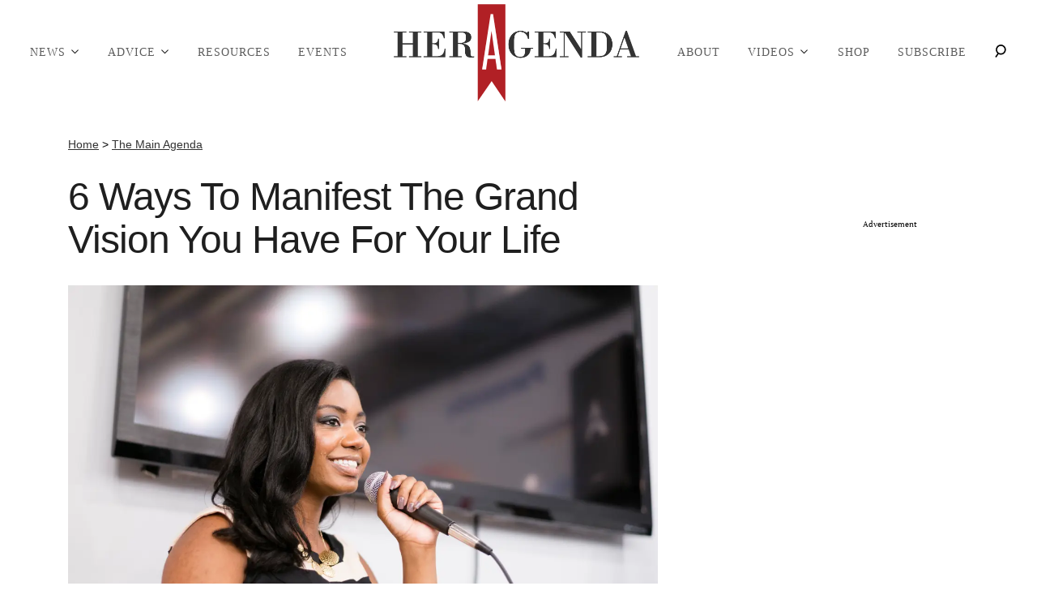

--- FILE ---
content_type: text/html; charset=utf-8
request_url: https://heragenda.com/p/see-much-more/
body_size: 64374
content:
<!DOCTYPE html><html lang="en-US"><head><meta charSet="utf-8"/><meta name="viewport" content="width=device-width,initial-scale=1,shrink-to-fit=no"/><meta name="theme-color" content="#1F1F1F"/><script src="https://unpkg.com/web-vitals@0.2.4/dist/web-vitals.es5.umd.min.js" defer=""></script><script data-type="lazy" data-src="/consent.js"></script><script>
          window.dataLayer = []
          window.dataLayer.push({
            page_type: 'article',
            post_id: "20313",
            mainCategory: 'The Main Agenda',
            
            author: "Rhonesha Byng",
            publishedDate: "26/09/2016",
            revisedDate: "26/09/2016",
            url: "https://heragenda.com/p/see-much-more/", 
            chartbeat: {"sections":"The Main Agenda,Career Advice","authors":"Rhonesha Byng"},
            application_name: 'heragenda'
          })
          setTimeout(function(e){function t(o){i(),o.currentTarget.removeEventListener(o.type,t)}function i(){if(window.gtmDidInit)return!1;window.gtmDidInit=!0,function(o,r,n,a,A){o[a]=o[a]||[],o[a].push({"gtm.start":new Date().getTime(),event:"gtm.js"});var l=r.getElementsByTagName(n)[0],p=r.createElement(n),m=a!="dataLayer"?"&l="+a:"";p.async=!0,p.src="https://www.googletagmanager.com/gtm.js?id="+A+m,l.parentNode.insertBefore(p,l)}(window,document,"script","dataLayer","GTM-N7WWL8J")}document.addEventListener("DOMContentLoaded",()=>{setTimeout(i,e||3500)}),document.addEventListener("scroll",t),document.addEventListener("mousemove",t),document.addEventListener("touchstart",t)}, 1, undefined);
          (function(e){function t({name:i,delta:o,id:r}){e.push({event:"web-vitals",event_category:"Web Vitals",event_action:i,event_value:Math.round(i==="CLS"?o*1e3:o),event_label:r})}addEventListener("DOMContentLoaded",function(){window.webVitals&&(webVitals.getCLS(t),webVitals.getFID(t),webVitals.getLCP(t))})})(window.dataLayer);
        </script><meta name="robots" content="max-snippet:-1, max-image-preview:large, max-video-preview:-1"/><link rel="shortcut icon" href="https://heragenda.com/fabrik-file/favicon.ico"/><link rel="manifest" href="https://heragenda.com/manifest.json"/><link rel="preload" as="font" href="https://fonts.gstatic.com/l/font?kit=[base64]&amp;skey=c7d36872348b59ee&amp;v=v28" crossorigin="anonymous"/><link rel="preload" as="font" href="https://fonts.gstatic.com/l/font?kit=[base64]&amp;skey=c7d36872348b59ee&amp;v=v28" crossorigin="anonymous"/><link rel="preload" as="font" href="https://fonts.gstatic.com/l/font?kit=[base64]&amp;skey=f4820fc03b641f99&amp;v=v28" crossorigin="anonymous"/><link rel="preload" as="font" href="https://fonts.gstatic.com/l/font?kit=[base64]&amp;skey=743457fe2cc29280&amp;v=v44" crossorigin="anonymous"/><link rel="preload" as="font" href="https://fonts.gstatic.com/l/font?kit=[base64]&amp;skey=62c1cbfccc78b4b2&amp;v=v44" crossorigin="anonymous"/><link rel="preload" as="font" href="https://fonts.gstatic.com/l/font?kit=[base64]&amp;skey=62c1cbfccc78b4b2&amp;v=v44" crossorigin="anonymous"/><link rel="preload" as="font" href="https://fonts.gstatic.com/l/font?kit=[base64]&amp;skey=62c1cbfccc78b4b2&amp;v=v44" crossorigin="anonymous"/><link rel="preload" as="font" href="https://fonts.gstatic.com/l/font?kit=[base64]&amp;skey=e37119e9cd703ddf&amp;v=v19" crossorigin="anonymous"/><link rel="canonical" href="https://heragenda.com/p/see-much-more/"/><title>HER AGENDA — 6 Ways To Manifest The Grand Vision You Have For Your Life</title><meta name="description" content="Her Agenda is a digital media platform bridging the gap between ambition and achievement for millennial women. News, content, and a database of events and resources to help you get started or get to the next level of your career."/><meta name="keywords" content="The Main Agenda,Career Advice"/><meta property="og:site_name" content="Her Agenda"/><meta property="og:title" content="HER AGENDA — 6 Ways To Manifest The Grand Vision You Have For Your Life"/><meta property="og:url" content="https://heragenda.com/p/see-much-more/"/><meta property="og:description" content="Her Agenda is a digital media platform bridging the gap between ambition and achievement for millennial women. News, content, and a database of events and resources to help you get started or get to the next level of your career."/><meta property="og:type" content="article"/><meta property="og:locale" content="en_US"/><meta property="article:published_time" content="2016-09-26T07:30:59Z"/><meta property="article:modified_time" content="2016-09-26T07:30:59Z"/><meta property="article:author" content="Rhonesha Byng"/><meta name="twitter:site" content="@HerAgenda"/><meta name="twitter:card" content="summary_large_image"/><meta name="twitter:title" content="6 Ways To Manifest The Grand Vision You Have For Your Life"/><meta name="twitter:description" content="Her Agenda is a digital media platform bridging the gap between ambition and achievement for millennial women. News, content, and a database of events and resources to help you get started or get to the next level of your career."/><meta name="twitter:image" content="https://media.heragenda.com/brand-img/2686/1200x628/wp-content/uploads/2016/09/Turner_Harts_Her_Agenda_70.jpg"/><meta name="twitter:creator" content="https://twitter.com/NeshasAgenda"/><meta property="twitter:image:alt" content="wp content/uploads///Turner_Harts_Her_Agenda_"/><meta property="og:image" content="https://media.heragenda.com/brand-img/undefined/1200x628/wp-content/uploads/2016/09/Turner_Harts_Her_Agenda_70.jpg"/><meta property="og:image:width" content="1200"/><meta property="og:image:height" content="628"/><meta property="og:image:type" content="image/jpeg"/><meta property="og:image:alt" content="wp content/uploads///Turner_Harts_Her_Agenda_"/><link rel="preconnect" href="https://www.googletagmanager.com" crossorigin="anonymous"/><link rel="preconnect" href="https://haltingbadge.com" crossorigin="anonymous"/><link rel="preconnect" href="https://securepubads.g.doubleclick.net" crossorigin="anonymous"/><link rel="preconnect" href="https://grid.bidswitch.net" crossorigin="anonymous"/><link rel="preconnect" href="https://hbopenbid.pubmatic.com" crossorigin="anonymous"/><link rel="preconnect" href="https://krk.kargo.com" crossorigin="anonymous"/><link rel="preconnect" href="https://tlx.3lift.com" crossorigin="anonymous"/><link rel="preconnect" href="https://htlb.casalemedia.com" crossorigin="anonymous"/><link rel="preconnect" href="https://secure.adnxs.com" crossorigin="anonymous"/><script type="application/ld+json">{"@context":"https://schema.org","@type":"Article","inLanguage":"en-US","articleSection":["The Main Agenda",""],"wordCount":865,"mainEntityOfPage":{"@type":"WebPage","@id":"https://heragenda.com/p/see-much-more/","url":"https://heragenda.com/p/see-much-more/"},"headline":"HER AGENDA — 6 Ways To Manifest The Grand Vision You Have For Your Life","datePublished":"2016-09-26T07:30:59Z","dateModified":"2016-09-26T07:30:59Z","author":{"@type":"Person","@id":"https://heragenda.com/a/nesha/#author","name":"Rhonesha Byng","sameAs":"https://heragenda.com/a/nesha/","description":"Rhonesha Byng is the founder and CEO of Her Agenda— a digital media platform bridging the gap between ambition and achievement for women. The site provides access to content and community that gives women access to information and inspiration to help them get started or to move to the next level of their career. Rhonesha is an Emmy award-winning journalist and entrepreneur whose philosophy in life is established by her acronym of N.E.S.H.A. No one Ever Slows Her Agenda. This motto served as the inspiration for Her Agenda. Rhonesha was named to the 2017 Forbes 30 Under 30 list and ESSENCE magazine named her among 50 Founders To Watch. Rhonesha is also the co-founder and Chief Mission Officer of BOMESI - an org focused on unlocking the value of growth markets and audiences through our network of creative platforms that are well-positioned to deliver results at scale. \r\n\r\nOur programs focus on infrastructure, ecosystem building, and audience development to increase deal flow and total investment from the nation’s top advertisers.","jobTitle":"Journalist","homeLocation":{"@type":"Place"},"alumniOf":[{"@type":"Organization"}]},"publisher":{"@type":"Organization","name":"Her Agenda","logo":{"@type":"ImageObject","url":"https://heragenda.com/fabrik-file/favicon.ico","width":304,"height":41},"url":"https://heragenda.com/","sameAs":["https://twitter.com/HerAgenda","https://www.facebook.com/HerAgenda/","https://www.instagram.com/HERAGENDA/"],"publishingPrinciples":"https://heragenda.com/s/about/"},"description":"Her Agenda is a digital media platform bridging the gap between ambition and achievement for millennial women. News, content, and a database of events and resources to help you get started or get to the next level of your career.","articleBody":"I remember being 8 years old and sitting in front of the TV and realizing that I wanted to do something that was worthy of being on television.I didn’t have the words at the time but looking back, my intention was not be famous. I knew that television was a powerful way to reach millions of people and make a lasting impact. It wasn’t until later that I honed in on my vision and realized that I wanted to use the power of media to create change. My desire to make an impact on the world and create a legacy fuels what I’m doing as the founder of Her Agenda.Today we’re partnering with VSP Vision Care, the nation’s only not-for-profit vision care company with the mission to help people see. Isn’t that a great thing to aim for? It got me thinking about the importance of having a clear vision not only for eyes, but for your life and ambitions.When you have big dreams, thinking about your future can be exciting and intimidating at the same time. Having focus and maintaining that focus with a plan helps you turn your vision into actionable goals and keeps you on track in spite of the obstacles in your path.Here are six tips to tips to help you avoid distractions and make your vision a reality:Manifesting the vision for your life begins with you. When you get clear with who you are internally it’s easier to see more for your life.  This starts by looking within, which is not easy in today’s world of constant connection to external devices and constant scrolling through the lives of others in the palm of our hands. However, when you carve out time for self, to get quiet, to center your thoughts and focus on your true internal motivations and desires it becomes easier to drown out the noise.I was very young when I connected with using the power of media as a vehicle to manifest my vision for making a lasting and meaningful impact on the world. That feeling lead me down a path to becoming a journalist and ultimately an entrepreneur and founder of a digital media company that empowers women.Everyone’s moment that sparks the vision will be different, but in order for you to make the most of it you must be aware of what you’re bringing into your environment and how it affects you. Everything from who you follow on social media, to the friends you keep around you to the places and spaces you’re in everyday impacts you in different ways.Get it out of your head and write it out. The vision begins within yourself but in order to manifest it you need to see it. Make it real and tangible by creating a vision board. The notes you write about your vision in combination with your vision board serves as daily reminders of your goals and where you want to go.When you’re pulled and motivated by a large vision it is very easy to become overwhelmed. Whether you want to be the CEO of a company, or open a community center to transform your neighborhood, or launch a movement and change the lives of millions where you are today seems light years away from that. However, it becomes less overwhelming when you set small goals with deadlines to help you move forward.Mentors, advisors and close friends should all be aware of your vision. This helps them to help you and they will also hold you accountable for staying true to it. I always say that most people want to help you but you have to tell them how. You tell them through your actions, through sharing your goals and taking advantage of the tools we have at our fingertips to help others understand you and your vision. Everything from your bio on twitter to your elevator pitch should be consistent and clear.It’s not about what happens to you it’s how you respond to it. As we experience things and take in more information our perception and understanding of our vision may shift. Sometimes the perspective of others can help to provide clarity and focus your thoughts. However, it’s ultimately up to you to make sense of the data, and you need to know and understand that you are equipped to do that.Your experiences and understanding of yourself will guide you in understanding what happens on your path to making your vision a reality. There will be roadblocks and setbacks and life will come at you hard. As you move closer to your goal, you’ll go through more and more difficult moments. Keep going, and push forward no matter what. This is why step one, getting clear with yourself is most important here. When setbacks try to derail you, or the world tells you that you can’t, you will know how to respond. When your motivation comes from within, and the outside world simply affirms what you already know to be true the spark will propel you forward at a speed where no one can stop you.This post was sponsored by VSP® Vision Care. Talk to your employer about getting started with VSP this open enrollment season.","image":{"@type":"ImageObject","url":"https://media.heragenda.com/brand-img/undefined/0x0/wp-content/uploads/2016/09/Turner_Harts_Her_Agenda_70.jpg","width":2160,"height":1131}}</script><script type="application/ld+json">{"@context":"https://schema.org","@type":["NewsArticle"],"articleSection":["The Main Agenda",""],"mainEntityOfPage":{"@type":"WebPage","@id":"https://heragenda.com/p/see-much-more/"},"headline":"HER AGENDA — 6 Ways To Manifest The Grand Vision You Have For Your Life","datePublished":"2016-09-26T07:30:59Z","dateModified":"2016-09-26T07:30:59Z","author":{"@type":"Person","@id":"https://heragenda.com/a/nesha/#author","name":"Rhonesha Byng","sameAs":"https://heragenda.com/a/nesha/","description":"Rhonesha Byng is the founder and CEO of Her Agenda— a digital media platform bridging the gap between ambition and achievement for women. The site provides access to content and community that gives women access to information and inspiration to help them get started or to move to the next level of their career. Rhonesha is an Emmy award-winning journalist and entrepreneur whose philosophy in life is established by her acronym of N.E.S.H.A. No one Ever Slows Her Agenda. This motto served as the inspiration for Her Agenda. Rhonesha was named to the 2017 Forbes 30 Under 30 list and ESSENCE magazine named her among 50 Founders To Watch. Rhonesha is also the co-founder and Chief Mission Officer of BOMESI - an org focused on unlocking the value of growth markets and audiences through our network of creative platforms that are well-positioned to deliver results at scale. \r\n\r\nOur programs focus on infrastructure, ecosystem building, and audience development to increase deal flow and total investment from the nation’s top advertisers.","jobTitle":"Journalist"},"publisher":{"@type":"Organization","name":"Her Agenda","logo":{"@type":"ImageObject","url":"https://heragenda.com/fabrik-file/favicon.ico"},"url":"https://heragenda.com/"},"description":"Her Agenda is a digital media platform bridging the gap between ambition and achievement for millennial women. News, content, and a database of events and resources to help you get started or get to the next level of your career.","articleBody":"I remember being 8 years old and sitting in front of the TV and realizing that I wanted to do something that was worthy of being on television.I didn’t have the words at the time but looking back, my intention was not be famous. I knew that television was a powerful way to reach millions of people and make a lasting impact. It wasn’t until later that I honed in on my vision and realized that I wanted to use the power of media to create change. My desire to make an impact on the world and create a legacy fuels what I’m doing as the founder of Her Agenda.Today we’re partnering with VSP Vision Care, the nation’s only not-for-profit vision care company with the mission to help people see. Isn’t that a great thing to aim for? It got me thinking about the importance of having a clear vision not only for eyes, but for your life and ambitions.When you have big dreams, thinking about your future can be exciting and intimidating at the same time. Having focus and maintaining that focus with a plan helps you turn your vision into actionable goals and keeps you on track in spite of the obstacles in your path.Here are six tips to tips to help you avoid distractions and make your vision a reality:Manifesting the vision for your life begins with you. When you get clear with who you are internally it’s easier to see more for your life.  This starts by looking within, which is not easy in today’s world of constant connection to external devices and constant scrolling through the lives of others in the palm of our hands. However, when you carve out time for self, to get quiet, to center your thoughts and focus on your true internal motivations and desires it becomes easier to drown out the noise.I was very young when I connected with using the power of media as a vehicle to manifest my vision for making a lasting and meaningful impact on the world. That feeling lead me down a path to becoming a journalist and ultimately an entrepreneur and founder of a digital media company that empowers women.Everyone’s moment that sparks the vision will be different, but in order for you to make the most of it you must be aware of what you’re bringing into your environment and how it affects you. Everything from who you follow on social media, to the friends you keep around you to the places and spaces you’re in everyday impacts you in different ways.Get it out of your head and write it out. The vision begins within yourself but in order to manifest it you need to see it. Make it real and tangible by creating a vision board. The notes you write about your vision in combination with your vision board serves as daily reminders of your goals and where you want to go.When you’re pulled and motivated by a large vision it is very easy to become overwhelmed. Whether you want to be the CEO of a company, or open a community center to transform your neighborhood, or launch a movement and change the lives of millions where you are today seems light years away from that. However, it becomes less overwhelming when you set small goals with deadlines to help you move forward.Mentors, advisors and close friends should all be aware of your vision. This helps them to help you and they will also hold you accountable for staying true to it. I always say that most people want to help you but you have to tell them how. You tell them through your actions, through sharing your goals and taking advantage of the tools we have at our fingertips to help others understand you and your vision. Everything from your bio on twitter to your elevator pitch should be consistent and clear.It’s not about what happens to you it’s how you respond to it. As we experience things and take in more information our perception and understanding of our vision may shift. Sometimes the perspective of others can help to provide clarity and focus your thoughts. However, it’s ultimately up to you to make sense of the data, and you need to know and understand that you are equipped to do that.Your experiences and understanding of yourself will guide you in understanding what happens on your path to making your vision a reality. There will be roadblocks and setbacks and life will come at you hard. As you move closer to your goal, you’ll go through more and more difficult moments. Keep going, and push forward no matter what. This is why step one, getting clear with yourself is most important here. When setbacks try to derail you, or the world tells you that you can’t, you will know how to respond. When your motivation comes from within, and the outside world simply affirms what you already know to be true the spark will propel you forward at a speed where no one can stop you.This post was sponsored by VSP® Vision Care. Talk to your employer about getting started with VSP this open enrollment season.","image":{"@type":"ImageObject","url":"https://media.heragenda.com/brand-img/undefined/0x0/wp-content/uploads/2016/09/Turner_Harts_Her_Agenda_70.jpg","width":2160,"height":1131}}</script><script type="application/ld+json">{"@context":"https://schema.org","@type":"BreadcrumbList","itemListElement":[{"@type":"ListItem","position":1,"item":{"@type":"WebPage","@id":"https://heragenda.com/#home","name":"Home"}},{"@type":"ListItem","position":2,"item":{"@type":"WebPage","@id":"https://heragenda.com/news/","name":"The Main Agenda"}},{"@type":"ListItem","position":3,"item":{"@type":"WebPage","@id":"https://heragenda.com/p/see-much-more/","name":"6 Ways To Manifest The Grand Vision You Have For Your Life"}}]}</script><link rel="alternate" type="application/rss+xml" href="https://heragenda.com/rss/"/><script id="jwp-script" defer="" src="https://content.jwplatform.com/libraries/m6X1NNuo.js"></script><style>.jw-flag-floating .jw-wrapper{top: 150px !important; right: 30px !important; width: 60% !important; margin: unset !important; left: unset !important; bottom: unset !important;}</style><script src="https://63247051d5e3d84e02066035.static.mel-cloud212.com/-/stats/main.js" async=""></script><script async="" data-id="101498937" src="/98a4e5a55b3ae5c39.js"></script><noscript><p><img width="1" height="1" src="/f6d385746345eebc3"/></p></noscript><style>@font-face {
  font-family: 'Bodoni Moda';
  font-style: italic;
  font-weight: 400;
  font-display: optional;
  src: url(https://fonts.gstatic.com/l/font?kit=[base64]&skey=c7d36872348b59ee&v=v28) format('truetype');
}
@font-face {
  font-family: 'Bodoni Moda';
  font-style: italic;
  font-weight: 800;
  font-display: optional;
  src: url(https://fonts.gstatic.com/l/font?kit=[base64]&skey=c7d36872348b59ee&v=v28) format('truetype');
}
@font-face {
  font-family: 'Bodoni Moda';
  font-style: normal;
  font-weight: 400;
  font-display: optional;
  src: url(https://fonts.gstatic.com/l/font?kit=[base64]&skey=f4820fc03b641f99&v=v28) format('truetype');
}
@font-face {
  font-family: 'Open Sans';
  font-style: italic;
  font-weight: 400;
  font-stretch: normal;
  font-display: optional;
  src: url(https://fonts.gstatic.com/l/font?kit=[base64]&skey=743457fe2cc29280&v=v44) format('truetype');
}
@font-face {
  font-family: 'Open Sans';
  font-style: normal;
  font-weight: 400;
  font-stretch: normal;
  font-display: optional;
  src: url(https://fonts.gstatic.com/l/font?kit=[base64]&skey=62c1cbfccc78b4b2&v=v44) format('truetype');
}
@font-face {
  font-family: 'Open Sans';
  font-style: normal;
  font-weight: 700;
  font-stretch: normal;
  font-display: optional;
  src: url(https://fonts.gstatic.com/l/font?kit=[base64]&skey=62c1cbfccc78b4b2&v=v44) format('truetype');
}
@font-face {
  font-family: 'Open Sans';
  font-style: normal;
  font-weight: 800;
  font-stretch: normal;
  font-display: optional;
  src: url(https://fonts.gstatic.com/l/font?kit=[base64]&skey=62c1cbfccc78b4b2&v=v44) format('truetype');
}
@font-face {
  font-family: 'PT Serif';
  font-style: normal;
  font-weight: 400;
  font-display: optional;
  src: url(https://fonts.gstatic.com/l/font?kit=[base64]&skey=e37119e9cd703ddf&v=v19) format('truetype');
}
</style><style>
*, *:before, *:after, ::placeholder {
  box-sizing: border-box;
}
body {
  margin: 0;
  padding: 0;
  color: #1F1F1F;
  font-family: 'Open Sans', -apple-system, BlinkMacSystemFont, 'Segoe UI', 'Roboto', 'Oxygen', 'Ubuntu', 'Cantarell', 'Fira Sans', 'Droid Sans', 'Helvetica Neue', sans-serif;
  -webkit-font-smoothing: antialiased;
  -moz-osx-font-smoothing: grayscale;
}
img[data-src] {
  display: none;
}
.dzcxBc svg{height:13px;margin-left:5px;color:#1f1f1f}/*!sc*/@media(max-width:989px){.dzcxBc{display:-webkit-box;display:-webkit-flex;display:-ms-flexbox;display:flex;-webkit-flex-direction:column;-ms-flex-direction:column;flex-direction:column;-webkit-box-pack:center;-webkit-justify-content:center;-ms-flex-pack:center;justify-content:center;-webkit-align-items:flex-start;-webkit-box-align:flex-start;-ms-flex-align:flex-start;align-items:flex-start}.dzcxBc:hover ul{display:-webkit-box;display:-webkit-flex;display:-ms-flexbox;display:flex}.dzcxBc ul{display:none;padding:0;-webkit-flex-direction:column;-ms-flex-direction:column;flex-direction:column;-webkit-box-pack:center;-webkit-justify-content:center;-ms-flex-pack:center;justify-content:center;-webkit-align-items:flex-start;-webkit-box-align:flex-start;-ms-flex-align:flex-start;align-items:flex-start}.dzcxBc ul.active{display:-webkit-box;display:-webkit-flex;display:-ms-flexbox;display:flex}.dzcxBc ul.inactive{display:none}.dzcxBc .sc-fFSRdu a{color:#000;font-size:13px;padding-left:25px;border-bottom:0}.dzcxBc .spotlight-marker{font-size:13px;font-weight:bold;color:#000;list-style:none;padding:10px 0 10px 25px;text-transform:uppercase;-webkit-text-decoration:underline;text-decoration:underline}}/*!sc*/@media(min-width:990px){.dzcxBc{position:relative;display:-webkit-box;display:-webkit-flex;display:-ms-flexbox;display:flex;-webkit-align-items:center;-webkit-box-align:center;-ms-flex-align:center;align-items:center;-webkit-box-pack:center;-webkit-justify-content:center;-ms-flex-pack:center;justify-content:center}.dzcxBc ul{display:none;position:absolute;left:0;top:75px;background:#fff;padding:0 10px;z-index:9999;border:1px solid #ddd;border-top:0}.dzcxBc:hover ul{display:inline}.dzcxBc .sc-fFSRdu{display:-webkit-box;display:-webkit-flex;display:-ms-flexbox;display:flex;width:100%;white-space:nowrap}.dzcxBc .sc-fFSRdu:last-child{border-top:1px solid #ddd}.dzcxBc .sc-fFSRdu:last-child a{font-size:10px}.dzcxBc .sc-fFSRdu a{color:#000;border:0;font-size:13px;min-width:200px;padding:10px 0}.dzcxBc .spotlight-marker{font-size:13px;font-weight:bold;color:#000;list-style:none;padding:5px 0;text-transform:uppercase;-webkit-text-decoration:underline;text-decoration:underline}}/*!sc*/data-styled.g4[id="sc-hKFyIo"]{content:"dzcxBc,"}/*!sc*/.htLRdL{display:-webkit-box !important;display:-webkit-flex !important;display:-ms-flexbox !important;display:flex !important}/*!sc*/data-styled.g5[id="sc-eCApGN"]{content:"htLRdL,"}/*!sc*/.dIuJFT{background:#424242;opacity:.75;visibility:hidden}/*!sc*/data-styled.g6[id="sc-jSFkmK"]{content:"dIuJFT,"}/*!sc*/.fWATOy{position:absolute;right:unset;left:unset;top:unset}/*!sc*/data-styled.g7[id="sc-gKAblj"]{content:"fWATOy,"}/*!sc*/.knnrxv{opacity:0;position:absolute}/*!sc*/data-styled.g8[id="sc-iCoHVE"]{content:"knnrxv,"}/*!sc*/.dAHnJY{display:block;height:21px;width:35px;z-index:2;display:-webkit-box;display:-webkit-flex;display:-ms-flexbox;display:flex;-webkit-flex-direction:column;-ms-flex-direction:column;flex-direction:column;-webkit-box-pack:justify;-webkit-justify-content:space-between;-ms-flex-pack:justify;justify-content:space-between}/*!sc*/data-styled.g9[id="sc-fujyUd"]{content:"dAHnJY,"}/*!sc*/.hGsTSc{display:block;height:2px;width:100%;border-radius:10px;background:#b02024}/*!sc*/.hGsTSc:nth-child(1){-webkit-transform-origin:0 0;-ms-transform-origin:0 0;transform-origin:0 0;-webkit-transition:-webkit-transform .4s ease-in-out;-webkit-transition:transform .4s ease-in-out;transition:transform .4s ease-in-out}/*!sc*/.hGsTSc:nth-child(2){-webkit-transition:-webkit-transform .2s ease-in-out;-webkit-transition:transform .2s ease-in-out;transition:transform .2s ease-in-out}/*!sc*/.hGsTSc:nth-child(3){-webkit-transform-origin:0 100%;-ms-transform-origin:0 100%;transform-origin:0 100%;-webkit-transition:-webkit-transform .4s ease-in-out;-webkit-transition:transform .4s ease-in-out;transition:transform .4s ease-in-out}/*!sc*/data-styled.g10[id="sc-pNWxx"]{content:"hGsTSc,"}/*!sc*/.jShPSx{position:fixed;left:0;top:0;-webkit-transform:translate(-150%);-ms-transform:translate(-150%);transform:translate(-150%);-webkit-transition:-webkit-transform .5s ease-in-out;-webkit-transition:transform .5s ease-in-out;transition:transform .5s ease-in-out;width:70%}/*!sc*/@media(min-width:989px){.jShPSx{width:100%}}/*!sc*/data-styled.g11[id="sc-jrsJCI"]{content:"jShPSx,"}/*!sc*/.bcxYtT{position:absolute;top:0;left:0;height:100%;width:100%;z-index:6;opacity:0;cursor:pointer}/*!sc*/.bcxYtT:checked ~ .sc-jrsJCI{-webkit-transform:translateX(0);-ms-transform:translateX(0);transform:translateX(0)}/*!sc*/.bcxYtT:checked ~ .sc-jSFkmK{visibility:visible;z-index:5;position:fixed;top:80px;left:0;width:100%;height:100%}/*!sc*/.bcxYtT:checked ~ .sc-fujyUd>.sc-pNWxx:nth-child(1){-webkit-transform:rotate(35deg);-ms-transform:rotate(35deg);transform:rotate(35deg)}/*!sc*/.bcxYtT:checked ~ .sc-fujyUd>.sc-pNWxx:nth-child(2){-webkit-transform:scaleY(0);-ms-transform:scaleY(0);transform:scaleY(0)}/*!sc*/.bcxYtT:checked ~ .sc-fujyUd>.sc-pNWxx:nth-child(3){-webkit-transform:rotate(-35deg);-ms-transform:rotate(-35deg);transform:rotate(-35deg)}/*!sc*/@media(max-width:989px){.bcxYtT:checked{position:fixed;top:0;left:0;width:100%;height:100%}.bcxYtT:checked ~ .sc-jrsJCI{z-index:7}}/*!sc*/data-styled.g12[id="sc-kEqYlL"]{content:"bcxYtT,"}/*!sc*/.gfcIZQ{width:50px;height:100%;position:relative}/*!sc*/.gfcIZQ>.sc-gKAblj{width:100%;height:100%;display:-webkit-box;display:-webkit-flex;display:-ms-flexbox;display:flex;-webkit-box-pack:center;-webkit-justify-content:center;-ms-flex-pack:center;justify-content:center;-webkit-align-items:center;-webkit-box-align:center;-ms-flex-align:center;align-items:center}/*!sc*/data-styled.g13[id="sc-iqAbSa"]{content:"gfcIZQ,"}/*!sc*/.gVbrNW.gVbrNW.gVbrNW{margin:0;padding:0 15px;font-size:14px;text-align:left}/*!sc*/.gVbrNW.gVbrNW.gVbrNW>a{color:#333;-webkit-text-decoration:underline;text-decoration:underline;-webkit-text-decoration-color:#303030;text-decoration-color:#303030;-webkit-transition:color .25s ease-in-out,background .25s ease-in-out;transition:color .25s ease-in-out,background .25s ease-in-out;font-weight:normal}/*!sc*/.gVbrNW.gVbrNW.gVbrNW>a:hover{color:white;background:#303030}/*!sc*/@media(min-width:990px){.gVbrNW.gVbrNW.gVbrNW{padding:0}}/*!sc*/data-styled.g14[id="sc-crzoUp"]{content:"gVbrNW,"}/*!sc*/.elSdvJ{background:#1f1f1f;display:-webkit-box;display:-webkit-flex;display:-ms-flexbox;display:flex;-webkit-flex-direction:column;-ms-flex-direction:column;flex-direction:column;-webkit-align-items:center;-webkit-box-align:center;-ms-flex-align:center;align-items:center;-webkit-box-pack:center;-webkit-justify-content:center;-ms-flex-pack:center;justify-content:center;padding:30px}/*!sc*/.elSdvJ>div{max-width:1320px}/*!sc*/.elSdvJ .socials{color:white;display:grid;grid-template-columns:1fr 1fr 1fr 1fr 1fr;gap:60px}/*!sc*/.elSdvJ .socials img,.elSdvJ .socials svg{height:40px;width:auto}/*!sc*/@media(max-width:989px){.elSdvJ .socials{gap:15px}.elSdvJ .socials img{height:30px}}/*!sc*/.elSdvJ .logo-container{margin:30px 0;display:-webkit-box;display:-webkit-flex;display:-ms-flexbox;display:flex;-webkit-box-pack:center;-webkit-justify-content:center;-ms-flex-pack:center;justify-content:center}/*!sc*/.elSdvJ .logo-container img{height:158px}/*!sc*/@media(max-width:989px){.elSdvJ .logo-container img{height:100px;width:253px}}/*!sc*/.elSdvJ .pages ul{display:grid;grid-template-columns:1fr 1fr 1fr 1fr 1fr;gap:50px;padding:0}/*!sc*/.elSdvJ .pages li{list-style:none;text-align:center}/*!sc*/.elSdvJ .pages li a{color:white;-webkit-text-decoration:none;text-decoration:none;text-transform:uppercase;font-size:12px}/*!sc*/@media(max-width:989px){.elSdvJ .pages ul{display:-webkit-box;display:-webkit-flex;display:-ms-flexbox;display:flex;-webkit-flex-direction:column;-ms-flex-direction:column;flex-direction:column;-webkit-align-items:center;-webkit-box-align:center;-ms-flex-align:center;align-items:center;-webkit-box-pack:center;-webkit-justify-content:center;-ms-flex-pack:center;justify-content:center}.elSdvJ .pages ul li{font-size:12px}}/*!sc*/.elSdvJ .privacy-links{margin-top:30px;text-align:center}/*!sc*/.elSdvJ .privacy-links a{-webkit-transition:opacity .25s ease-in-out;transition:opacity .25s ease-in-out}/*!sc*/.elSdvJ .privacy-links a:hover{opacity:.8}/*!sc*/.elSdvJ .badges{margin-top:30px;display:grid;grid-template-columns:repeat(2,1fr);gap:50px}/*!sc*/.elSdvJ .badges img{height:50px;width:auto}/*!sc*/@media(max-width:989px){.elSdvJ .badges img{height:50px}}/*!sc*/.elSdvJ .copyright{margin-top:50px;padding:0 80px;text-align:center}/*!sc*/.elSdvJ .copyright a{color:inherit}/*!sc*/.elSdvJ .copyright p{color:white;font-size:14px}/*!sc*/@media(max-width:989px){.elSdvJ .copyright{padding:0 30px}}/*!sc*/data-styled.g17[id="sc-ksluoS"]{content:"elSdvJ,"}/*!sc*/.kFTQwK{margin:0;padding:0;white-space:nowrap}/*!sc*/@media(min-width:990px){.kFTQwK{text-align:center;background:#fff}}/*!sc*/data-styled.g19[id="sc-fnVYJo"]{content:"kFTQwK,"}/*!sc*/.fdffTR{display:-webkit-box;display:-webkit-flex;display:-ms-flexbox;display:flex;-webkit-align-items:center;-webkit-box-align:center;-ms-flex-align:center;align-items:center;cursor:pointer}/*!sc*/@media(max-width:989px){.fdffTR{-webkit-align-items:flex-start;-webkit-box-align:flex-start;-ms-flex-align:flex-start;align-items:flex-start}.fdffTR:last-child{padding-bottom:30px}}/*!sc*/data-styled.g20[id="sc-fFSRdu"]{content:"fdffTR,"}/*!sc*/.hbtFpK{display:block;padding:10px 17px;font-size:16px;font-weight:400;line-height:16px;color:#5d5d5d;background:inherit;-webkit-text-decoration:none;text-decoration:none;-webkit-letter-spacing:1px;-moz-letter-spacing:1px;-ms-letter-spacing:1px;letter-spacing:1px}/*!sc*/.hbtFpK:hover,.hbtFpK:focus{color:inherit;-webkit-text-decoration:underline;text-decoration:underline;-webkit-transition:color .25s ease-in-out,background .25s ease-in-out;transition:color .25s ease-in-out,background .25s ease-in-out}/*!sc*/@media(max-width:659px){.hbtFpK:hover,.hbtFpK:focus{background:#f0f0f0}}/*!sc*/@media(max-width:990px){.hbtFpK{border-bottom:1px solid #000}}/*!sc*/@media(min-width:640px){.hbtFpK{font-size:14px;text-transform:uppercase}}/*!sc*/data-styled.g21[id="sc-bkbjAj"]{content:"hbtFpK,"}/*!sc*/.iSPPGk{display:inline-block;vertical-align:top;position:relative;z-index:10000;margin-left:10px}/*!sc*/data-styled.g22[id="sc-iemXMA"]{content:"iSPPGk,"}/*!sc*/.fUbBAh{display:inline-block;vertical-align:top;max-width:100%;object-fit:contain}/*!sc*/data-styled.g23[id="sc-dIvqjp"]{content:"fUbBAh,"}/*!sc*/.dNFTPu{font-family:'Open Sans';display:-webkit-box;display:-webkit-flex;display:-ms-flexbox;display:flex;-webkit-flex-direction:column;-ms-flex-direction:column;flex-direction:column;-webkit-box-pack:start;-webkit-justify-content:flex-start;-ms-flex-pack:start;justify-content:flex-start;padding:0 20px}/*!sc*/.dNFTPu .desktopOnly{display:none}/*!sc*/.dNFTPu .navLogo{display:none}/*!sc*/.dNFTPu>.sc-fFSRdu{display:none}/*!sc*/.dNFTPu img{height:130px;width:auto}/*!sc*/.dNFTPu .sc-hHEjAm{display:-webkit-box;display:-webkit-flex;display:-ms-flexbox;display:flex;-webkit-flex:0;-ms-flex:0;flex:0}/*!sc*/@media(min-width:990px){.dNFTPu{-webkit-flex-direction:row;-ms-flex-direction:row;flex-direction:row;white-space:normal}.dNFTPu>.menu-left{-webkit-flex:1;-ms-flex:1;flex:1;display:-webkit-box;display:-webkit-flex;display:-ms-flexbox;display:flex;-webkit-box-pack:space-around;-webkit-justify-content:space-around;-ms-flex-pack:space-around;justify-content:space-around}.dNFTPu>.menu-right{-webkit-flex:1;-ms-flex:1;flex:1;display:-webkit-box;display:-webkit-flex;display:-ms-flexbox;display:flex;-webkit-box-pack:space-around;-webkit-justify-content:space-around;-ms-flex-pack:space-around;justify-content:space-around}.dNFTPu>.sc-fFSRdu{display:block;-webkit-flex:0.8;-ms-flex:0.8;flex:0.8;padding:0 30px}.dNFTPu>.sc-hHEjAm{padding:0;-webkit-flex:0;-ms-flex:0;flex:0;display:-webkit-box;display:-webkit-flex;display:-ms-flexbox;display:flex}.dNFTPu .desktopOnly{display:block;z-index:20001;position:relative}.dNFTPu .navLogo{position:relative;display:block !important;object-fit:contain;height:149px;width:200px;z-index:20001}}/*!sc*//*!sc*/data-styled.g25[id="sc-dlMBXb"]{content:"dNFTPu,"}/*!sc*/.jpcbJh{width:100%;height:80px;padding:10px 0;border-bottom:1px solid #000;background:#fff}/*!sc*/.jpcbJh .navLineLeft{display:none}/*!sc*/.jpcbJh .navLineRight{display:none}/*!sc*/.jpcbJh img{display:block}/*!sc*/.jpcbJh .headerTop{display:none}/*!sc*/@media(min-width:990px){.jpcbJh{height:140px;border-bottom:0}.jpcbJh .navLineLeft{position:absolute;top:145px;left:0;display:block;width:40%;height:1px;background:#000;z-index:10000}.jpcbJh .navLineRight{position:absolute;top:145px;right:0;display:block;width:42%;height:1px;background:#000;z-index:10000}.jpcbJh .mobile-logo{display:none}.jpcbJh .headerTop{display:-webkit-box;display:-webkit-flex;display:-ms-flexbox;display:flex;-webkit-box-pack:justify;-webkit-justify-content:space-between;-ms-flex-pack:justify;justify-content:space-between;position:relative;padding:0}.jpcbJh .headerTop .headerSubscribe{width:300px;display:-webkit-box;display:-webkit-flex;display:-ms-flexbox;display:flex;-webkit-align-items:center;-webkit-box-align:center;-ms-flex-align:center;align-items:center;margin-top:40px;padding-left:20px;z-index:10000}.jpcbJh .headerTop .headerSubscribe .mobile-logo{display:block}.jpcbJh .headerTop .headerSubscribe #mc_embed_signup{border-bottom:1px solid #000}.jpcbJh .headerTop .headerSubscribe p{color:#fff;font-weight:700}.jpcbJh .headerTop .headerSubscribe .hiddenInput{position:absolute;left:-5000px}.jpcbJh .headerTop .headerSubscribe .response{display:none}.jpcbJh .headerTop .headerSubscribe p{color:#fff;font-size:16px;font-weight:700;padding:0;text-transform:uppercase;margin:0 0 14px 0}.jpcbJh .headerTop .headerSubscribe .mc-field-group{display:-webkit-box;display:-webkit-flex;display:-ms-flexbox;display:flex;-webkit-align-items:center;-webkit-box-align:center;-ms-flex-align:center;align-items:center;margin-bottom:3px}.jpcbJh .headerTop .headerSubscribe label{font-size:18px;font-weight:700;margin-right:8px;white-space:nowrap}.jpcbJh .headerTop .headerSubscribe input.email{background:#fff;color:#000;font-weight:500;border:0;border-radius:0;height:18px;margin-right:10px;font-size:14px}.jpcbJh .headerTop .headerSubscribe input.submit{background:#fff;color:#000;font-weight:700;cursor:pointer;border-radius:0;border:0;height:18px;font-size:18px}.jpcbJh .headerTop .headerSubscribe input{height:18px}.jpcbJh .headerTop .headerSubscribe input:focus{outline:0}.jpcbJh .headerTop .headerSocial{width:300px;display:-webkit-box;display:-webkit-flex;display:-ms-flexbox;display:flex;-webkit-flex-direction:row;-ms-flex-direction:row;flex-direction:row;-webkit-align-items:flex-end;-webkit-box-align:flex-end;-ms-flex-align:flex-end;align-items:flex-end;-webkit-box-pack:end;-webkit-justify-content:flex-end;-ms-flex-pack:end;justify-content:flex-end;padding-right:20px;z-index:10000}.jpcbJh .headerTop .headerSocial a{color:#000}.jpcbJh .headerTop .headerSocial img{display:block;fill:#000;height:17px;width:17px}}/*!sc*/@media(max-width:989px){.jpcbJh{display:none}}/*!sc*/data-styled.g26[id="sc-kfYqjs"]{content:"jpcbJh,"}/*!sc*/.efpGaJ{position:relative;z-index:9999;background:#fff;position:absolute;top:0;width:100%;padding-bottom:20px}/*!sc*/data-styled.g27[id="sc-fKgIGh"]{content:"efpGaJ,"}/*!sc*/.kQzQQm{height:80px;background:white;display:-webkit-box;display:-webkit-flex;display:-ms-flexbox;display:flex;-webkit-box-pack:justify;-webkit-justify-content:space-between;-ms-flex-pack:justify;justify-content:space-between;-webkit-align-items:center;-webkit-box-align:center;-ms-flex-align:center;align-items:center}/*!sc*/@media(min-width:990px){.kQzQQm{display:none}}/*!sc*/data-styled.g28[id="sc-bCwgka"]{content:"kQzQQm,"}/*!sc*/.gSkynp{position:relative;z-index:9999;background:#fff;margin-top:80px;padding-top:15px}/*!sc*/data-styled.g29[id="sc-iwaifL"]{content:"gSkynp,"}/*!sc*/.caQbbb{padding:0 20px}/*!sc*/data-styled.g30[id="sc-cxNIbT"]{content:"caQbbb,"}/*!sc*/.blnjyP{max-width:1320px;margin:0 auto;font-family:'PT Serif',sans-serif;font-size:18px;color:#171717}/*!sc*/.blnjyP h1,.blnjyP h2,.blnjyP h3,.blnjyP h4,.blnjyP h5,.blnjyP h6{font-family:'Bodoni Moda',sans-serif;color:#1f1f1f}/*!sc*/.blnjyP h4{font-size:18px;font-weight:bold}/*!sc*/.blnjyP .italic{font-style:italic}/*!sc*/data-styled.g32[id="sc-iJCRLp"]{content:"blnjyP,"}/*!sc*/.oPqrM{position:-webkit-sticky;position:-webkit-sticky;position:sticky;top:0;z-index:9998}/*!sc*/data-styled.g33[id="sc-giAqnE"]{content:"oPqrM,"}/*!sc*/.dvEEhY{padding:0;-webkit-flex-direction:column;-ms-flex-direction:column;flex-direction:column;-webkit-align-items:center;-webkit-box-align:center;-ms-flex-align:center;align-items:center;-webkit-box-pack:center;-webkit-justify-content:center;-ms-flex-pack:center;justify-content:center}/*!sc*/data-styled.g34[id="sc-ezzayL"]{content:"dvEEhY,"}/*!sc*/.hVHIbw{position:relative;background:#fff;color:#030303;min-height:calc(100vh - 80px);max-width:100%}/*!sc*/.hVHIbw a{color:#000;-webkit-text-decoration:none;text-decoration:none;-webkit-transition:color .25s ease-in-out,background .25s ease-in-out;transition:color .25s ease-in-out,background .25s ease-in-out}/*!sc*/.hVHIbw a:hover{color:#707070}/*!sc*/.hVHIbw>main{position:relative;padding-bottom:30px;max-width:100%}/*!sc*/@media(min-width:640px) and (max-width:989px){.hVHIbw>main{overflow-x:hidden}}/*!sc*//*!sc*/.hVHIbw>main.loading:before,.hVHIbw>main.timedOut:before{content:'';position:absolute;top:100%;left:15px;right:15px;height:1px;background:#b02024}/*!sc*/.hVHIbw>main.loading:after,.hVHIbw>main.timedOut:after{content:'Loading';position:absolute;top:100%;left:15px;right:15px;padding-top:15px;font-size:17px;font-weight:400;text-align:center;text-transform:uppercase;color:#1b1b1b}/*!sc*/.hVHIbw>main.timedOut:after{content:'Timed Out'}/*!sc*/@media(min-width:990px){.hVHIbw>main{display:table-cell;vertical-align:top;padding-top:30px}}/*!sc*/@media(min-width:1280px){.hVHIbw{margin:0 auto}}/*!sc*/data-styled.g35[id="sc-bYwzba"]{content:"hVHIbw,"}/*!sc*/.cEFmYS{margin:0;display:-webkit-box;display:-webkit-flex;display:-ms-flexbox;display:flex;-webkit-box-pack:center;-webkit-justify-content:center;-ms-flex-pack:center;justify-content:center;position:relative;z-index:1}/*!sc*/data-styled.g37[id="sc-iklIKw"]{content:"cEFmYS,"}/*!sc*/.JtDPd{width:100%;max-width:1200px}/*!sc*/.fmCUyR{width:100%;max-width:96px}/*!sc*/.gTkuYo{width:100%;max-width:640px}/*!sc*/data-styled.g38[id="sc-jJMGHv"]{content:"JtDPd,fmCUyR,gTkuYo,"}/*!sc*/.leZLgS{position:relative;overflow:hidden;width:100%;padding-top:52.36%}/*!sc*/.jhXRrd{position:relative;overflow:hidden;width:100%;padding-top:100.00%}/*!sc*/data-styled.g39[id="sc-hiKfjK"]{content:"leZLgS,jhXRrd,"}/*!sc*/.hjNMtM{display:block;line-height:0;width:100%;max-width:1200px;position:absolute;top:0;left:0;object-fit:cover;object-position:50% 50%;height:100%}/*!sc*/.jdgBKU{display:block;line-height:0;width:100%;max-width:96px;position:absolute;top:0;left:0;object-fit:cover;object-position:50% 50%;height:100%}/*!sc*/.hFfcmJ{display:block;line-height:0;width:100%;max-width:640px;position:absolute;top:0;left:0;object-fit:cover;object-position:50% 50%;height:100%}/*!sc*/data-styled.g40[id="sc-gXfWUo"]{content:"hjNMtM,jdgBKU,hFfcmJ,"}/*!sc*/.jtftyQ{position:fixed;top:0;left:0;width:100%;height:100%;-webkit-box-pack:center;-webkit-justify-content:center;-ms-flex-pack:center;justify-content:center;-webkit-align-items:center;-webkit-box-align:center;-ms-flex-align:center;align-items:center;background:rgba(0,0,0,0.3);z-index:0;opacity:0;-webkit-transition:opacity .3s;transition:opacity .3s;pointer-events:none;display:none}/*!sc*/.jtftyQ.visible{display:-webkit-box;display:-webkit-flex;display:-ms-flexbox;display:flex;z-index:9999;opacity:1}/*!sc*/data-styled.g43[id="sc-jcwofb"]{content:"jtftyQ,"}/*!sc*/.dpbdIG{position:absolute;top:-40px;right:0;height:30px;width:30px;color:white;cursor:pointer}/*!sc*/data-styled.g44[id="sc-carGAA"]{content:"dpbdIG,"}/*!sc*/.dRKSjR{height:280px;width:374px;background:white;position:relative;margin:30px;pointer-events:auto}/*!sc*/@media(max-width:415px){.dRKSjR{height:200px;width:300px;margin:0}}/*!sc*/data-styled.g45[id="sc-iTVIwl"]{content:"dRKSjR,"}/*!sc*/.hChpCv{display:-webkit-box;display:-webkit-flex;display:-ms-flexbox;display:flex;-webkit-flex-direction:column;-ms-flex-direction:column;flex-direction:column;-webkit-align-items:center;-webkit-box-align:center;-ms-flex-align:center;align-items:center;-webkit-box-pack:center;-webkit-justify-content:center;-ms-flex-pack:center;justify-content:center;height:unset}/*!sc*/.hChpCv img{height:100%;width:100%;object-fit:contain;background-repeat:no-repeat;background-position:center}/*!sc*/.hChpCv>h2{font-size:50px;margin:0;font-weight:700}/*!sc*/.hChpCv>p{font-size:23px;text-align:center;margin:0 30px;font-weight:600;-webkit-letter-spacing:0;-moz-letter-spacing:0;-ms-letter-spacing:0;letter-spacing:0;line-height:22px}/*!sc*/data-styled.g46[id="sc-iBzFoy"]{content:"hChpCv,"}/*!sc*/.fSMoZz{display:-webkit-box;display:-webkit-flex;display:-ms-flexbox;display:flex;-webkit-align-items:center;-webkit-box-align:center;-ms-flex-align:center;align-items:center;-webkit-box-pack:center;-webkit-justify-content:center;-ms-flex-pack:center;justify-content:center;height:100%;-webkit-align-items:flex-end;-webkit-box-align:flex-end;-ms-flex-align:flex-end;align-items:flex-end;background-image:url(/fabrik-file/popup-banner.png);background-size:100% 100%;background-repeat:no-repeat;background-position:center}/*!sc*/.fSMoZz img{height:100%;width:100%;object-fit:contain;background-repeat:no-repeat;background-position:center}/*!sc*/.fSMoZz>h2{font-size:50px;margin:0;font-weight:700}/*!sc*/.fSMoZz>p{font-size:23px;text-align:center;margin:0 30px;font-weight:600;-webkit-letter-spacing:0;-moz-letter-spacing:0;-ms-letter-spacing:0;letter-spacing:0;line-height:22px}/*!sc*/data-styled.g47[id="sc-efHXLn"]{content:"fSMoZz,"}/*!sc*/.exOFdF{display:-webkit-box;display:-webkit-flex;display:-ms-flexbox;display:flex;-webkit-align-items:center;-webkit-box-align:center;-ms-flex-align:center;align-items:center;width:100%;-webkit-box-pack:center;-webkit-justify-content:center;-ms-flex-pack:center;justify-content:center;margin-bottom:4%}/*!sc*/@media(max-width:415px){.exOFdF{margin-bottom:2%;width:80%}}/*!sc*/.exOFdF>input{height:30px;width:60%;padding-left:10px;border-top-left-radius:5px;border-bottom-left-radius:5px;border:1px solid lightgray}/*!sc*/.exOFdF>input:focus{outline-width:0}/*!sc*/data-styled.g48[id="sc-cTJmaU"]{content:"exOFdF,"}/*!sc*/.fCQiqA{background:#e4e0e3;border-top-right-radius:5px;border-bottom-right-radius:5px;height:30px;display:-webkit-box;display:-webkit-flex;display:-ms-flexbox;display:flex;-webkit-align-items:center;-webkit-box-align:center;-ms-flex-align:center;align-items:center;padding-right:15px;padding-left:15px;color:black;font-weight:bold;font-size:14px;-webkit-letter-spacing:1px;-moz-letter-spacing:1px;-ms-letter-spacing:1px;letter-spacing:1px;cursor:pointer}/*!sc*/data-styled.g49[id="sc-jNnnWF"]{content:"fCQiqA,"}/*!sc*/.bSfyYE{display:block;padding:5px 0 10px;margin:0 15px;font-family:'Open Sans',sans-serif;font-weight:400;font-size:10px;line-height:10px;-webkit-letter-spacing:1px;-moz-letter-spacing:1px;-ms-letter-spacing:1px;letter-spacing:1px;text-align:left;text-transform:none;border-bottom:1px solid #f6f6f6;min-height:26px;display:-webkit-box;display:-webkit-flex;display:-ms-flexbox;display:flex;-webkit-flex-direction:column-reverse;-ms-flex-direction:column-reverse;flex-direction:column-reverse}/*!sc*/@media(min-width:990px){.bSfyYE{margin:0}}/*!sc*/.bSfyYE>a,.bSfyYE>span{font-size:11px;line-height:1.1rem;text-transform:uppercase;-webkit-text-decoration:none;text-decoration:none;-webkit-transition:color .25s ease-in-out;transition:color .25s ease-in-out}/*!sc*/@media(min-width:639px){.bSfyYE>a,.bSfyYE>span{font-size:12px;line-height:1.2rem}}/*!sc*/.bSfyYE>a:hover{color:#333;background:transparent}/*!sc*/.bSfyYE>p{font-size:11px;font-family:Quicksand,sans-serif;line-height:1rem;margin:0 0 8px 0}/*!sc*/@media(min-width:639px){.bSfyYE>p{font-size:14px;line-height:1.2rem}}/*!sc*/data-styled.g53[id="sc-ArjOu"]{content:"bSfyYE,"}/*!sc*/.fEGvjZ{position:relative;width:100%;margin:10px 0;min-height:275px;border-style:solid;border-width:1px 0;display:-webkit-box;display:-webkit-flex;display:-ms-flexbox;display:flex;-webkit-align-items:center;-webkit-box-align:center;-ms-flex-align:center;align-items:center;-webkit-box-pack:center;-webkit-justify-content:center;-ms-flex-pack:center;justify-content:center}/*!sc*/data-styled.g96[id="sc-fHCHSn"]{content:"fEGvjZ,"}/*!sc*/.fHbwif{position:absolute;top:-0.7em;left:50%;-webkit-transform:translateX(-50%);-ms-transform:translateX(-50%);transform:translateX(-50%);font-size:x-small;background-color:white;padding:0 10px;line-height:1;white-space:nowrap;overflow:hidden;text-overflow:ellipsis;max-width:90%}/*!sc*/data-styled.g97[id="sc-dtLLyC"]{content:"fHbwif,"}/*!sc*/.fKLEUn{width:100%;height:100%;padding:10px 0}/*!sc*/data-styled.g98[id="sc-dkQUut"]{content:"fKLEUn,"}/*!sc*/@media(max-width:640px){.hciJwR{display:block}}/*!sc*/@media(min-width:640px){.hciJwR{display:none}}/*!sc*/data-styled.g99[id="sc-WZYaI"]{content:"hciJwR,"}/*!sc*/@media(max-width:989px){.lkiIWD{display:none;text-align:right}}/*!sc*/@media(min-width:990px){.lkiIWD{display:table-cell;vertical-align:top;padding:20px 0 0 20px;width:30%}}/*!sc*/data-styled.g104[id="sc-hzUJqN"]{content:"lkiIWD,"}/*!sc*/.aPKWo{position:relative;margin-top:100px}/*!sc*/.aPKWn{position:relative;margin-top:200px}/*!sc*/data-styled.g105[id="sc-kYQaHc"]{content:"aPKWo,aPKWn,"}/*!sc*/.kCWYTI{position:-webkit-sticky;position:sticky;top:70px}/*!sc*/data-styled.g106[id="sc-xGAYn"]{content:"kCWYTI,"}/*!sc*/.ijlZYq{font-family:'Bodoni Moda',sans-serif;line-height:1.3;font-weight:500;-webkit-letter-spacing:-1px;-moz-letter-spacing:-1px;-ms-letter-spacing:-1px;letter-spacing:-1px;-webkit-text-decoration:none;text-decoration:none;color:#333;-webkit-transition:color .25s ease-in-out;transition:color .25s ease-in-out}/*!sc*/.ijlZYq:hover{color:#171717}/*!sc*/data-styled.g112[id="sc-jXcwIi"]{content:"ijlZYq,"}/*!sc*/.rASkO{position:relative}/*!sc*/.rASkO a{position:absolute;top:0;left:0;width:100%;height:100%;display:block;font-size:0;line-height:0}/*!sc*/.rASkO a:hover{background:transparent !important}/*!sc*/data-styled.g115[id="sc-ljslrt"]{content:"rASkO,"}/*!sc*/.dyQypj{-webkit-text-decoration:none;text-decoration:none}/*!sc*/data-styled.g117[id="sc-dTSxUT"]{content:"dyQypj,"}/*!sc*/.eanumb{width:100%}/*!sc*/.eanumb .flexContainer{display:-webkit-box;display:-webkit-flex;display:-ms-flexbox;display:flex;-webkit-flex-direction:row;-ms-flex-direction:row;flex-direction:row;-webkit-flex-wrap:wrap;-ms-flex-wrap:wrap;flex-wrap:wrap;-webkit-box-pack:justify;-webkit-justify-content:space-between;-ms-flex-pack:justify;justify-content:space-between;-webkit-align-items:flex-start;-webkit-box-align:flex-start;-ms-flex-align:flex-start;align-items:flex-start}/*!sc*/.eanumb h2{margin-bottom:10px;font-weight:bold;font-size:28px;-webkit-letter-spacing:2px;-moz-letter-spacing:2px;-ms-letter-spacing:2px;letter-spacing:2px;margin-bottom:20px;font-family:'Open Sans';text-align:center}/*!sc*/.eanumb .basicArticle{text-align:center;margin-bottom:30px;width:48%}/*!sc*/.eanumb .basicArticle h2{margin:2px 0 4px 0;font-size:14px;font-weight:400}/*!sc*/.eanumb .basicArticle p{margin:0;font-size:14px;line-height:18px;display:none}/*!sc*/.eanumb .basicArticle p:first-of-type{font-weight:800}/*!sc*/@media(min-width:640px){.eanumb .flexContainer div:nth-child(3){display:block}.eanumb .flexContainer div:nth-child(4){display:block}.eanumb .basicArticle{text-align:center}.eanumb .basicArticle h2{font-size:16px}}/*!sc*/@media(min-width:990px){.eanumb .flexContainer{-webkit-flex-direction:row;-ms-flex-direction:row;flex-direction:row;-webkit-flex-wrap:wrap;-ms-flex-wrap:wrap;flex-wrap:wrap}.eanumb h2{font-size:28px}.eanumb .basicArticle{text-align:center;width:49%;margin-bottom:30px}.eanumb .basicArticle h2{font-size:18px;padding:0}.eanumb .basicArticle p{padding:0}}/*!sc*/data-styled.g119[id="sc-cbeQSR"]{content:"eanumb,"}/*!sc*/.gkNQPh{display:-webkit-box;display:-webkit-flex;display:-ms-flexbox;display:flex;-webkit-flex-direction:column;-ms-flex-direction:column;flex-direction:column;background:#f1f1f1;padding:20px 60px 60px 60px;color:#b02024;text-align:left;margin:40px 0}/*!sc*/.gkNQPh h2{margin-bottom:10px;font-size:40px;line-height:48px;font-weight:bold;color:#b02024;font-family:'Bodoni Moda';font-style:italic}/*!sc*/.gkNQPh p{font-size:14px;line-height:18px;padding:0;color:#1f1f1f;margin:0 0 20px 0}/*!sc*/.gkNQPh .newsletterSignup{width:100%}/*!sc*/.gkNQPh .newsletterSignup .hiddenInput{position:absolute;left:-5000px}/*!sc*/.gkNQPh .newsletterSignup .response{display:none}/*!sc*/.gkNQPh .newsletterSignup .response p{font-size:14px;line-height:18px;padding:0;color:#b02024;margin:0 0 20px 0}/*!sc*/.gkNQPh .newsletterSignup input.email{background:#fff;border:0;height:34px;color:#000;font-weight:500;width:60%}/*!sc*/.gkNQPh .newsletterSignup input.submit{border:0;height:34px;padding:0 20px;color:#b02024;border:1px solid #acacac;font-weight:800;cursor:pointer}/*!sc*/.gkNQPh .newsletterSignup input:focus{outline:0}/*!sc*/data-styled.g120[id="sc-hkePoP"]{content:"gkNQPh,"}/*!sc*/.fUBWXn{margin:10px 15px}/*!sc*/@media(min-width:990px){.fUBWXn{margin:10px 0}}/*!sc*/.fUBWXn p{line-height:32px;overflow-wrap:break-word}/*!sc*/.fUBWXn a{color:#333;font-weight:700;-webkit-text-decoration:underline !important;text-decoration:underline !important;-webkit-text-decoration-color:#b02024 !important;text-decoration-color:#b02024 !important;-webkit-transition:color .25s ease-in-out,background .25s ease-in-out;transition:color .25s ease-in-out,background .25s ease-in-out}/*!sc*/.fUBWXn a:hover{color:#fff !important;background:#303030}/*!sc*/.fUBWXn pre>code{white-space:pre-wrap}/*!sc*/.fUBWXn table{border-collapse:collapse;width:100%;margin:15px 0}/*!sc*/.fUBWXn table th,.fUBWXn table td{border:1px solid #ddd;padding:8px;text-align:left}/*!sc*/.fUBWXn table th{background-color:#f5f5f5;font-weight:bold}/*!sc*/data-styled.g121[id="sc-gVFdEO"]{content:"fUBWXn,"}/*!sc*/.cxHlce{font-family:'Bodoni Moda',sans-serif;font-weight:500;font-size:26px;line-height:1.3;-webkit-letter-spacing:-1px;-moz-letter-spacing:-1px;-ms-letter-spacing:-1px;letter-spacing:-1px}/*!sc*/@media(min-width:640px){.cxHlce{margin-bottom:30px}}/*!sc*/data-styled.g123[id="sc-fIxnHU"]{content:"cxHlce,"}/*!sc*/.igSvIl{padding:30px 0 0;position:relative;font-size:28px;font-weight:bold;-webkit-letter-spacing:2px;-moz-letter-spacing:2px;-ms-letter-spacing:2px;letter-spacing:2px;font-family:'Open Sans' !important;text-align:center}/*!sc*/.igSvIl:after{content:'';position:absolute;top:0;left:0;width:100%;height:1px;background:#b02024}/*!sc*/data-styled.g142[id="sc-dkuHdP"]{content:"igSvIl,"}/*!sc*/.kLkYgd{margin:0;padding:0;height:1950px;overflow:hidden}/*!sc*/@media(max-width:639px){.kLkYgd{height:4300px}}/*!sc*/@media(max-width:500px){.kLkYgd{height:3800px}}/*!sc*/data-styled.g143[id="sc-gJpYue"]{content:"kLkYgd,"}/*!sc*/.vxTrt{padding:80px 0 50px 0;display:-webkit-box;display:-webkit-flex;display:-ms-flexbox;display:flex;font-family:'PT Serif',sans-serif}/*!sc*/.vxTrt>div{padding-left:15px}/*!sc*/.vxTrt span{margin:0 0 10px 0;font-size:18px;display:block;font-weight:800;-webkit-letter-spacing:.5px;-moz-letter-spacing:.5px;-ms-letter-spacing:.5px;letter-spacing:.5px}/*!sc*/.vxTrt span a{font-weight:800}/*!sc*/.vxTrt p{margin-top:0;font-size:16px;line-height:22px;-webkit-letter-spacing:.5px;-moz-letter-spacing:.5px;-ms-letter-spacing:.5px;letter-spacing:.5px}/*!sc*/.vxTrt figure>div{width:96px;height:96px}/*!sc*/data-styled.g144[id="sc-fyjqTV"]{content:"vxTrt,"}/*!sc*/.hNIPOc{border-top:1px solid black}/*!sc*/data-styled.g145[id="sc-iXeIkk"]{content:"hNIPOc,"}/*!sc*/.cCMgNm.cCMgNm{margin-top:0;color:#737373;font-weight:400;font-size:13px;line-height:32px;height:32px;text-transform:uppercase}/*!sc*/@media(min-width:640px){.cCMgNm.cCMgNm{font-size:14px}}/*!sc*/data-styled.g146[id="sc-jLqSar"]{content:"cCMgNm,"}/*!sc*/.gfrEhU{margin-top:30px;margin-bottom:10px}/*!sc*/.gfrEhU>a{margin-right:40px}/*!sc*/.gfrEhU img{height:40px;width:auto}/*!sc*/data-styled.g149[id="sc-dSnYFs"]{content:"gfrEhU,"}/*!sc*/.jQNTtL{color:inherit;-webkit-text-decoration:none;text-decoration:none;font-weight:700}/*!sc*/.jQNTtL:hover{-webkit-text-decoration:underline;text-decoration:underline}/*!sc*/data-styled.g151[id="sc-cGKHXZ"]{content:"jQNTtL,"}/*!sc*/.hVOmoE{margin:0 auto;font-family:'PT Serif',sans-serif}/*!sc*/@media(min-width:990px){.hVOmoE{max-width:728px}}/*!sc*/.hVOmoE>section{margin:0 15px 60px}/*!sc*/@media(min-width:990px){.hVOmoE>section{margin:0 0 60px}}/*!sc*/.hVOmoE figcaption{font-family:'Open Sans',sans-serif !important;font-size:12px !important;text-transform:uppercase !important}/*!sc*/.hVOmoE figcaption p{font-family:'Open Sans',sans-serif !important;font-size:12px !important;text-transform:uppercase !important}/*!sc*/.hVOmoE .vt-container{display:-webkit-box;display:-webkit-flex;display:-ms-flexbox;display:flex;width:100%;-webkit-box-pack:stretch;-webkit-justify-content:stretch;-ms-flex-pack:stretch;justify-content:stretch}/*!sc*/.hVOmoE .vt-iframe{border:1px solid #ccc;min-width:100%;width:100%;min-height:80px;height:80px}/*!sc*/data-styled.g155[id="sc-jhGSUB"]{content:"hVOmoE,"}/*!sc*/.llyEoq{font-size:48px;line-height:53px;margin-top:30px}/*!sc*/@media(max-width:989px){.llyEoq{font-size:32px;line-height:42px}}/*!sc*/data-styled.g159[id="sc-ecQjpJ"]{content:"llyEoq,"}/*!sc*/.dctkg{font-family:'Open Sans',sans-serif;line-height:normal;margin-bottom:0}/*!sc*/.dctkg>figure img{object-fit:cover;object-position:top center}/*!sc*/data-styled.g160[id="sc-jlQhLH"]{content:"dctkg,"}/*!sc*/.jFXzrz{font-size:13px;font-style:normal;text-transform:uppercase}/*!sc*/@media(min-width:640px){.jFXzrz{font-size:14px}}/*!sc*/data-styled.g161[id="sc-iXqwbG"]{content:"jFXzrz,"}/*!sc*/@media(max-width:989px){.gBHXty{margin-left:30px}}/*!sc*/data-styled.g162[id="sc-hYIrON"]{content:"gBHXty,"}/*!sc*/@media(max-width:989px){.bpnlUI{margin-left:30px}}/*!sc*/data-styled.g163[id="sc-hKiGeM"]{content:"bpnlUI,"}/*!sc*/.OPLYp{position:relative;display:-webkit-box;display:-webkit-flex;display:-ms-flexbox;display:flex;-webkit-align-items:center;-webkit-box-align:center;-ms-flex-align:center;align-items:center;-webkit-flex-direction:column;-ms-flex-direction:column;flex-direction:column;margin:70px 0}/*!sc*/.OPLYp:before{content:'';position:absolute;background:#b02024;left:0;top:-35px;width:80%;z-index:1;bottom:-35px;margin:auto;right:0}/*!sc*/.OPLYp>div:last-child{width:100%}/*!sc*/.OPLYp>div{z-index:2}/*!sc*/data-styled.g170[id="sc-gXZlrW"]{content:"OPLYp,"}/*!sc*/.jmmuaw{margin:10px 30px}/*!sc*/.jmmuaw h2{text-align:center;font-weight:bold}/*!sc*/.jmmuaw .subheading{text-align:center;font-weight:bold;font-size:1.1em;font-family:'Bodoni Moda',sans-serif}/*!sc*/data-styled.g171[id="sc-bFSanr"]{content:"jmmuaw,"}/*!sc*/.efAa-dm{padding:0 30px;font-family:'Open Sans'}/*!sc*/@media(max-width:989px){.efAa-dm{padding:0}}/*!sc*/data-styled.g174[id="sc-cjzMPC"]{content:"efAa-dm,"}/*!sc*/
</style></head><body><div id="root" class="sc-iJCRLp blnjyP"><div class="sc-giAqnE oPqrM"><div class="sc-kfYqjs jpcbJh"><nav id="NavigationMenu" class="sc-fKgIGh efpGaJ"><div class="categoryNav"><div class="sc-fnVYJo kFTQwK sc-dlMBXb dNFTPu"><div class="menu-left"><div data-mega-menu="true" class="sc-fFSRdu fdffTR sc-dlnjPT sc-hKFyIo cuIYFB dzcxBc"><span class="sc-bkbjAj hbtFpK sc-eCApGN htLRdL">News<svg xmlns="http://www.w3.org/2000/svg" class="h-6 w-6" fill="none" viewBox="0 0 24 24" stroke="currentColor"><path stroke-linecap="round" stroke-linejoin="round" stroke-width="2" d="M19 9l-7 7-7-7"></path></svg></span><ul class="inactive"><div class="sc-fFSRdu fdffTR"><a href="https://heragenda.com/business/" class="sc-bkbjAj hbtFpK sc-eCApGN htLRdL">Business</a></div><div class="sc-fFSRdu fdffTR"><a href="https://heragenda.com/career/" class="sc-bkbjAj hbtFpK sc-eCApGN htLRdL">Career</a></div><div class="sc-fFSRdu fdffTR"><a href="https://heragenda.com/entertainment/" class="sc-bkbjAj hbtFpK sc-eCApGN htLRdL">Entertainment</a></div><div class="sc-fFSRdu fdffTR"><a href="https://heragenda.com/entrepreneurship/" class="sc-bkbjAj hbtFpK sc-eCApGN htLRdL">Entrepreneurship</a></div><div class="sc-fFSRdu fdffTR"><a href="https://heragenda.com/family/" class="sc-bkbjAj hbtFpK sc-eCApGN htLRdL">Family</a></div><div class="sc-fFSRdu fdffTR"><a href="https://heragenda.com/finance/" class="sc-bkbjAj hbtFpK sc-eCApGN htLRdL">Finance</a></div><div class="sc-fFSRdu fdffTR"><a href="https://heragenda.com/health-and-wellness/" class="sc-bkbjAj hbtFpK sc-eCApGN htLRdL">Health &amp; Wellness</a></div><div class="sc-fFSRdu fdffTR"><a href="https://heragenda.com/home/" class="sc-bkbjAj hbtFpK sc-eCApGN htLRdL">Home</a></div><div class="sc-fFSRdu fdffTR"><a href="https://heragenda.com/politics/" class="sc-bkbjAj hbtFpK sc-eCApGN htLRdL">Politics</a></div><div class="sc-fFSRdu fdffTR"><a href="https://heragenda.com/technology/" class="sc-bkbjAj hbtFpK sc-eCApGN htLRdL">Technology</a></div><div class="sc-fFSRdu fdffTR"><a href="https://heragenda.com/news/" title="News" class="sc-bkbjAj hbtFpK sc-eCApGN htLRdL">All News</a></div></ul></div><div data-mega-menu="true" class="sc-fFSRdu fdffTR sc-dlnjPT sc-hKFyIo cuIYFB dzcxBc"><span class="sc-bkbjAj hbtFpK sc-eCApGN htLRdL">Advice<svg xmlns="http://www.w3.org/2000/svg" class="h-6 w-6" fill="none" viewBox="0 0 24 24" stroke="currentColor"><path stroke-linecap="round" stroke-linejoin="round" stroke-width="2" d="M19 9l-7 7-7-7"></path></svg></span><ul class="inactive"><div class="sc-fFSRdu fdffTR"><a href="https://heragenda.com/podcasts/" class="sc-bkbjAj hbtFpK sc-eCApGN htLRdL">The Her Agenda Podcast</a></div><div class="sc-fFSRdu fdffTR"><a href="https://heragenda.com/power-agenda-entrepreneurs/" class="sc-bkbjAj hbtFpK sc-eCApGN htLRdL">Power Agenda Entrepreneurs</a></div><div class="sc-fFSRdu fdffTR"><a href="https://heragenda.com/power-agenda-executives/" class="sc-bkbjAj hbtFpK sc-eCApGN htLRdL">Power Agenda Executives</a></div><div class="sc-fFSRdu fdffTR"><a href="https://heragenda.com/power-agenda-tech/" class="sc-bkbjAj hbtFpK sc-eCApGN htLRdL">Power Agenda Tech</a></div><div class="sc-fFSRdu fdffTR"><a href="https://heragenda.com/power-agenda-media/" class="sc-bkbjAj hbtFpK sc-eCApGN htLRdL">Power Agenda Media</a></div><div class="sc-fFSRdu fdffTR"><a href="https://heragenda.com/power-agenda/" title="Advice" class="sc-bkbjAj hbtFpK sc-eCApGN htLRdL">All Advice</a></div></ul></div><div data-mega-menu="true" class="sc-fFSRdu fdffTR sc-dlnjPT sc-hKFyIo cuIYFB dzcxBc"><a href="https://heragenda.com/resources/" class="sc-bkbjAj hbtFpK sc-eCApGN htLRdL">Resources</a></div><div class="sc-fFSRdu fdffTR"><a href="https://heragenda.com/s/events/" class="sc-bkbjAj hbtFpK">Events</a></div></div><div class="sc-fFSRdu fdffTR"><a href="/" class="sc-iemXMA iSPPGk"><img alt="Her Agenda" src="/fabrik-file/logo-black-transparent.png" height="475" width="1202" class="sc-dIvqjp fUbBAh"/></a></div><div class="menu-right"><div class="sc-fFSRdu fdffTR"><a href="https://heragenda.com/s/about-us/" class="sc-bkbjAj hbtFpK">About</a></div><div data-mega-menu="true" class="sc-fFSRdu fdffTR sc-dlnjPT sc-hKFyIo cuIYFB dzcxBc"><span class="sc-bkbjAj hbtFpK sc-eCApGN htLRdL">Videos<svg xmlns="http://www.w3.org/2000/svg" class="h-6 w-6" fill="none" viewBox="0 0 24 24" stroke="currentColor"><path stroke-linecap="round" stroke-linejoin="round" stroke-width="2" d="M19 9l-7 7-7-7"></path></svg></span><ul class="inactive"><div class="sc-fFSRdu fdffTR"><a href="https://heragenda.com/t/her-agenda-live/" class="sc-bkbjAj hbtFpK sc-eCApGN htLRdL">Her Agenda Live</a></div><div class="sc-fFSRdu fdffTR"><a href="https://heragenda.com/t/the-roi/" class="sc-bkbjAj hbtFpK sc-eCApGN htLRdL">The ROI</a></div><div class="sc-fFSRdu fdffTR"><a href="https://heragenda.com/t/panel-discussions/" class="sc-bkbjAj hbtFpK sc-eCApGN htLRdL">Panel Discussions</a></div><div class="sc-fFSRdu fdffTR"><a href="https://heragenda.com/t/igtv/" class="sc-bkbjAj hbtFpK sc-eCApGN htLRdL">IGTV</a></div><div class="sc-fFSRdu fdffTR"><a href="https://heragenda.com/t/video-recaps/" class="sc-bkbjAj hbtFpK sc-eCApGN htLRdL">Video Recaps</a></div><div class="sc-fFSRdu fdffTR"><a href="https://heragenda.com/t/archival-footage/" class="sc-bkbjAj hbtFpK sc-eCApGN htLRdL">Archival Footage</a></div><div class="sc-fFSRdu fdffTR"><a href="https://heragenda.com/videos/" title="Videos" class="sc-bkbjAj hbtFpK sc-eCApGN htLRdL">All Videos</a></div></ul></div><div class="sc-fFSRdu fdffTR"><a href="https://her-agenda.square.site/" class="sc-bkbjAj hbtFpK">Shop</a></div><div class="sc-fFSRdu fdffTR"><a href="https://heragenda.com/s/her-agenda-insiders/" class="sc-bkbjAj hbtFpK">Subscribe</a></div></div><div class="sc-fFSRdu sc-hHEjAm fdffTR eGEZbi"><a href="/s/search" alt="Search Articles" title="Search Articles" class="sc-bkbjAj hbtFpK"><svg id="Layer_1" xmlns="http://www.w3.org/2000/svg" viewBox="0 0 71.4 85.57" height="16" width="16"><path d="M71.23,30.19C69.4,11.78,52.99-1.66,34.58,.17,16.17,2,2.73,18.41,4.56,36.82c.84,8.49,4.8,15.92,10.61,21.29L0,80.52l7.45,5.04,15.09-22.3c5.56,2.87,11.98,4.23,18.67,3.57,18.41-1.83,31.85-18.24,30.02-36.65Zm-30.91,27.7c-13.44,1.34-25.47-8.51-26.8-21.95-1.34-13.44,8.51-25.47,21.95-26.8,13.44-1.34,25.47,8.51,26.8,21.95s-8.51,25.47-21.95,26.8Z"></path></svg></a></div></div></div></nav></div><div class="sc-bCwgka kQzQQm"><a href="/" class="sc-iemXMA iSPPGk"><img class="sc-dIvqjp fUbBAh mobile-logo" alt="Her Agenda" height="60" width="151" src="/fabrik-file/logo-black-transparent.png"/></a><div class="sc-iqAbSa gfcIZQ"><div class="sc-gKAblj fWATOy"><input type="checkbox" id="NavigationMenuToggler" name="NavigationMenuToggler" role="button" aria-controls="MobileNavigationMenu" class="sc-kEqYlL bcxYtT"/><label for="NavigationMenuToggler" aria-controls="MobileNavigationMenu" class="sc-iCoHVE knnrxv">toggle</label><div class="sc-fujyUd dAHnJY"><div class="sc-pNWxx hGsTSc"></div><div class="sc-pNWxx hGsTSc"></div><div class="sc-pNWxx hGsTSc"></div></div><div class="sc-jrsJCI jShPSx"><nav id="MobileNavigationMenu" aria-label="MobileNavigationMenu" class="sc-iwaifL gSkynp"><div class="categoryNav"><div class="sc-fnVYJo kFTQwK sc-dlMBXb dNFTPu"><div class="menu-left"><div data-mega-menu="true" class="sc-fFSRdu fdffTR sc-dlnjPT sc-hKFyIo cuIYFB dzcxBc"><span class="sc-bkbjAj hbtFpK sc-eCApGN htLRdL">News<svg xmlns="http://www.w3.org/2000/svg" class="h-6 w-6" fill="none" viewBox="0 0 24 24" stroke="currentColor"><path stroke-linecap="round" stroke-linejoin="round" stroke-width="2" d="M19 9l-7 7-7-7"></path></svg></span><ul class="inactive"><div class="sc-fFSRdu fdffTR"><a href="https://heragenda.com/business/" class="sc-bkbjAj hbtFpK sc-eCApGN htLRdL">Business</a></div><div class="sc-fFSRdu fdffTR"><a href="https://heragenda.com/career/" class="sc-bkbjAj hbtFpK sc-eCApGN htLRdL">Career</a></div><div class="sc-fFSRdu fdffTR"><a href="https://heragenda.com/entertainment/" class="sc-bkbjAj hbtFpK sc-eCApGN htLRdL">Entertainment</a></div><div class="sc-fFSRdu fdffTR"><a href="https://heragenda.com/entrepreneurship/" class="sc-bkbjAj hbtFpK sc-eCApGN htLRdL">Entrepreneurship</a></div><div class="sc-fFSRdu fdffTR"><a href="https://heragenda.com/family/" class="sc-bkbjAj hbtFpK sc-eCApGN htLRdL">Family</a></div><div class="sc-fFSRdu fdffTR"><a href="https://heragenda.com/finance/" class="sc-bkbjAj hbtFpK sc-eCApGN htLRdL">Finance</a></div><div class="sc-fFSRdu fdffTR"><a href="https://heragenda.com/health-and-wellness/" class="sc-bkbjAj hbtFpK sc-eCApGN htLRdL">Health &amp; Wellness</a></div><div class="sc-fFSRdu fdffTR"><a href="https://heragenda.com/home/" class="sc-bkbjAj hbtFpK sc-eCApGN htLRdL">Home</a></div><div class="sc-fFSRdu fdffTR"><a href="https://heragenda.com/politics/" class="sc-bkbjAj hbtFpK sc-eCApGN htLRdL">Politics</a></div><div class="sc-fFSRdu fdffTR"><a href="https://heragenda.com/technology/" class="sc-bkbjAj hbtFpK sc-eCApGN htLRdL">Technology</a></div><div class="sc-fFSRdu fdffTR"><a href="https://heragenda.com/news/" title="News" class="sc-bkbjAj hbtFpK sc-eCApGN htLRdL">All News</a></div></ul></div><div data-mega-menu="true" class="sc-fFSRdu fdffTR sc-dlnjPT sc-hKFyIo cuIYFB dzcxBc"><span class="sc-bkbjAj hbtFpK sc-eCApGN htLRdL">Advice<svg xmlns="http://www.w3.org/2000/svg" class="h-6 w-6" fill="none" viewBox="0 0 24 24" stroke="currentColor"><path stroke-linecap="round" stroke-linejoin="round" stroke-width="2" d="M19 9l-7 7-7-7"></path></svg></span><ul class="inactive"><div class="sc-fFSRdu fdffTR"><a href="https://heragenda.com/podcasts/" class="sc-bkbjAj hbtFpK sc-eCApGN htLRdL">The Her Agenda Podcast</a></div><div class="sc-fFSRdu fdffTR"><a href="https://heragenda.com/power-agenda-entrepreneurs/" class="sc-bkbjAj hbtFpK sc-eCApGN htLRdL">Power Agenda Entrepreneurs</a></div><div class="sc-fFSRdu fdffTR"><a href="https://heragenda.com/power-agenda-executives/" class="sc-bkbjAj hbtFpK sc-eCApGN htLRdL">Power Agenda Executives</a></div><div class="sc-fFSRdu fdffTR"><a href="https://heragenda.com/power-agenda-tech/" class="sc-bkbjAj hbtFpK sc-eCApGN htLRdL">Power Agenda Tech</a></div><div class="sc-fFSRdu fdffTR"><a href="https://heragenda.com/power-agenda-media/" class="sc-bkbjAj hbtFpK sc-eCApGN htLRdL">Power Agenda Media</a></div><div class="sc-fFSRdu fdffTR"><a href="https://heragenda.com/power-agenda/" title="Advice" class="sc-bkbjAj hbtFpK sc-eCApGN htLRdL">All Advice</a></div></ul></div><div data-mega-menu="true" class="sc-fFSRdu fdffTR sc-dlnjPT sc-hKFyIo cuIYFB dzcxBc"><a href="https://heragenda.com/resources/" class="sc-bkbjAj hbtFpK sc-eCApGN htLRdL">Resources</a></div><div class="sc-fFSRdu fdffTR"><a href="https://heragenda.com/s/events/" class="sc-bkbjAj hbtFpK">Events</a></div></div><div class="sc-fFSRdu fdffTR"><a href="/" class="sc-iemXMA iSPPGk"><img alt="Her Agenda" src="/fabrik-file/logo-black-transparent.png" height="475" width="1202" class="sc-dIvqjp fUbBAh"/></a></div><div class="menu-right"><div class="sc-fFSRdu fdffTR"><a href="https://heragenda.com/s/about-us/" class="sc-bkbjAj hbtFpK">About</a></div><div data-mega-menu="true" class="sc-fFSRdu fdffTR sc-dlnjPT sc-hKFyIo cuIYFB dzcxBc"><span class="sc-bkbjAj hbtFpK sc-eCApGN htLRdL">Videos<svg xmlns="http://www.w3.org/2000/svg" class="h-6 w-6" fill="none" viewBox="0 0 24 24" stroke="currentColor"><path stroke-linecap="round" stroke-linejoin="round" stroke-width="2" d="M19 9l-7 7-7-7"></path></svg></span><ul class="inactive"><div class="sc-fFSRdu fdffTR"><a href="https://heragenda.com/t/her-agenda-live/" class="sc-bkbjAj hbtFpK sc-eCApGN htLRdL">Her Agenda Live</a></div><div class="sc-fFSRdu fdffTR"><a href="https://heragenda.com/t/the-roi/" class="sc-bkbjAj hbtFpK sc-eCApGN htLRdL">The ROI</a></div><div class="sc-fFSRdu fdffTR"><a href="https://heragenda.com/t/panel-discussions/" class="sc-bkbjAj hbtFpK sc-eCApGN htLRdL">Panel Discussions</a></div><div class="sc-fFSRdu fdffTR"><a href="https://heragenda.com/t/igtv/" class="sc-bkbjAj hbtFpK sc-eCApGN htLRdL">IGTV</a></div><div class="sc-fFSRdu fdffTR"><a href="https://heragenda.com/t/video-recaps/" class="sc-bkbjAj hbtFpK sc-eCApGN htLRdL">Video Recaps</a></div><div class="sc-fFSRdu fdffTR"><a href="https://heragenda.com/t/archival-footage/" class="sc-bkbjAj hbtFpK sc-eCApGN htLRdL">Archival Footage</a></div><div class="sc-fFSRdu fdffTR"><a href="https://heragenda.com/videos/" title="Videos" class="sc-bkbjAj hbtFpK sc-eCApGN htLRdL">All Videos</a></div></ul></div><div class="sc-fFSRdu fdffTR"><a href="https://her-agenda.square.site/" class="sc-bkbjAj hbtFpK">Shop</a></div><div class="sc-fFSRdu fdffTR"><a href="https://heragenda.com/s/her-agenda-insiders/" class="sc-bkbjAj hbtFpK">Subscribe</a></div></div><div class="sc-fFSRdu sc-hHEjAm fdffTR eGEZbi"><a href="/s/search" alt="Search Articles" title="Search Articles" class="sc-bkbjAj hbtFpK"><svg id="Layer_1" xmlns="http://www.w3.org/2000/svg" viewBox="0 0 71.4 85.57" height="16" width="16"><path d="M71.23,30.19C69.4,11.78,52.99-1.66,34.58,.17,16.17,2,2.73,18.41,4.56,36.82c.84,8.49,4.8,15.92,10.61,21.29L0,80.52l7.45,5.04,15.09-22.3c5.56,2.87,11.98,4.23,18.67,3.57,18.41-1.83,31.85-18.24,30.02-36.65Zm-30.91,27.7c-13.44,1.34-25.47-8.51-26.8-21.95-1.34-13.44,8.51-25.47,21.95-26.8,13.44-1.34,25.47,8.51,26.8,21.95s-8.51,25.47-21.95,26.8Z"></path></svg></a></div></div></div><div class="sc-cxNIbT caQbbb"><div class="sc-fFSRdu fdffTR socialItem"><a target="_blank" href="https://www.facebook.com/HerAgenda/" class="sc-bkbjAj hbtFpK"><svg xmlns="http://www.w3.org/2000/svg" viewBox="0 0 45.17 87" height="16" width="16"><title>Link to Facebook</title><g data-name="layer 2"><g data-name="layer 1"><path d="M45.17.63v13.8H37q-4.5,0-6.06,1.88T29.33,22v9.88H44.65l-2,15.48H29.33V87h-16V47.32H0V31.84H13.33V20.44q0-9.72,5.44-15.08T33.25,0A86.49,86.49,0,0,1,45.17.63Z"></path></g></g></svg></a></div><div class="sc-fFSRdu fdffTR socialItem"><a target="_blank" href="https://www.instagram.com/HERAGENDA/" class="sc-bkbjAj hbtFpK"><svg xmlns="http://www.w3.org/2000/svg" fill="0" viewBox="0 0 46 46" height="16" width="16"><title>Link to Instagram</title><path d="M23 46c-4.47 0-7.6-.05-9.32-.15-4.16-.2-7.45-1.47-9.75-3.78S.35 36.48.15 32.31C.05 30.6 0 27.46 0 23s.05-7.6.15-9.32c.2-4.16 1.47-7.45 3.78-9.75S9.52.35 13.69.15C15.4.05 18.54 0 23 0s7.6.05 9.32.15c4.16.2 7.45 1.47 9.75 3.78s3.58 5.59 3.78 9.76c.1 1.71.15 4.85.15 9.31s-.05 7.6-.15 9.32c-.2 4.16-1.47 7.45-3.78 9.75s-5.59 3.58-9.76 3.78c-1.71.1-4.84.15-9.31.15zM17.67 5c-.67 0-1.67 0-2.8.09a22.85 22.85 0 0 0-2.94.28 11.24 11.24 0 0 0-2 .59 7.21 7.21 0 0 0-4 4 11.29 11.29 0 0 0-.51 2 22.88 22.88 0 0 0-.28 2.94Q5 16.64 5 17.67v10.66c0 .72 0 1.66.09 2.8a22.8 22.8 0 0 0 .28 2.95 11.22 11.22 0 0 0 .59 2 7.2 7.2 0 0 0 4 4 11.17 11.17 0 0 0 2 .51 23 23 0 0 0 2.94.28l2.82.09h10.61c.68 0 1.63 0 2.8-.09a23.14 23.14 0 0 0 2.95-.28 11.26 11.26 0 0 0 2-.52A7.19 7.19 0 0 0 40 36.08a11.12 11.12 0 0 0 .51-2 23 23 0 0 0 .28-2.94q.07-1.77.09-2.82t0-3.08v-7.55c0-.71 0-1.65-.09-2.8a23.12 23.12 0 0 0-.28-2.95 11.38 11.38 0 0 0-.52-2A7.2 7.2 0 0 0 36.08 6a11.28 11.28 0 0 0-2-.51 22.79 22.79 0 0 0-2.94-.28C30 5.06 29 5 28.33 5zM23 35a12 12 0 1 1 12-12 12 12 0 0 1-12 12zm0-19a7 7 0 1 0 7 7 7 7 0 0 0-7-7zm12-1.78a3.2 3.2 0 0 1 0-6.4 3.2 3.2 0 0 1 0 6.4z" data-name="layer 1-2"></path></svg></a></div><div class="sc-fFSRdu fdffTR socialItem"><a target="_blank" href="https://twitter.com/HerAgenda" class="sc-bkbjAj hbtFpK"><svg width="16" height="16" viewBox="0 0 1200 1227" fill="#000" xmlns="http://www.w3.org/2000/svg"><title>Link to X</title><path d="M714.163 519.284L1160.89 0H1055.03L667.137 450.887L357.328 0H0L468.492 681.821L0 1226.37H105.866L515.491 750.218L842.672 1226.37H1200L714.137 519.284H714.163ZM569.165 687.828L521.697 619.934L144.011 79.6944H306.615L611.412 515.685L658.88 583.579L1055.08 1150.3H892.476L569.165 687.854V687.828Z" fill="#000"></path></svg></a></div><div class="sc-fFSRdu fdffTR socialItem"><a target="_blank" href="https://www.linkedin.com/company/heragenda-com" class="sc-bkbjAj hbtFpK"><svg xmlns="http://www.w3.org/2000/svg" viewBox="0 0 130 129" width="16" height="16"><title>linkedin-blue-svg</title><defs><image width="153" height="130" id="img1" href="[data-uri]"></image></defs><style></style><use id="Layer" href="#img1" x="0" y="0"></use></svg></a></div><div class="sc-fFSRdu fdffTR socialItem"><a target="_blank" href="http://eepurl.com/vu8a9" class="sc-bkbjAj hbtFpK"><svg xmlns="http://www.w3.org/2000/svg" width="20" height="20" viewBox="0 0 14 16"><title>Link to Email Subscribe</title><path fill-rule="evenodd" d="M0 4v8c0 .55.45 1 1 1h12c.55 0 1-.45 1-1V4c0-.55-.45-1-1-1H1c-.55 0-1 .45-1 1zm13 0L7 9 1 4h12zM1 5.5l4 3-4 3v-6zM2 12l3.5-3L7 10.5 8.5 9l3.5 3H2zm11-.5l-4-3 4-3v6z"></path></svg></a></div></div></nav></div><div class="sc-jSFkmK dIuJFT"></div></div></div></div></div><div data-modal-overlay="true" class="sc-jcwofb jtftyQ"><div data-modal="true" data-trigger-on-blur="true" data-max-age="302400" class="sc-iTVIwl dRKSjR"><div data-close-modal="true" class="sc-carGAA dpbdIG"><svg xmlns="http://www.w3.org/2000/svg" class="h-5 w-5" viewBox="0 0 20 20" fill="currentColor"><path fill-rule="evenodd" d="M10 18a8 8 0 100-16 8 8 0 000 16zM8.707 7.293a1 1 0 00-1.414 1.414L8.586 10l-1.293 1.293a1 1 0 101.414 1.414L10 11.414l1.293 1.293a1 1 0 001.414-1.414L11.414 10l1.293-1.293a1 1 0 00-1.414-1.414L10 8.586 8.707 7.293z" clip-rule="evenodd"></path></svg></div><header class="sc-efHXLn fSMoZz"><div data-form="true" class="sc-cTJmaU exOFdF"><input type="email" placeholder="Add your email"/><div data-submit="true" class="sc-jNnnWF fCQiqA">SUBMIT</div></div></header></div><template data-modal-thank-you="true"><header class="sc-iBzFoy hChpCv"><h2> Nice! </h2><p> Check your inbox for the latest news. </p></header></template></div><div class="sc-bYwzba hVHIbw"><main class="sc-cjzMPC efAa-dm"><article id="Paginator" class="sc-jhGSUB hVOmoE"><header class="sc-jlQhLH dctkg"><div class="sc-crzoUp gVbrNW breadcrumbs"><a href="https://heragenda.com/">Home</a><span> &gt; </span><a href="https://heragenda.com/news/" target="_self">The Main Agenda</a></div><div class="sc-hKiGeM bpnlUI"><h1 class="sc-fIxnHU sc-ecQjpJ cxHlce llyEoq">6 Ways To Manifest The Grand Vision You Have For Your Life</h1></div><figure class="sc-iklIKw cEFmYS"><div class="sc-jJMGHv JtDPd"><div class="sc-hiKfjK leZLgS"><img src="[data-uri]" data-mm-src="https://media.heragenda.com/brand-img/2686/0x0/wp-content/uploads/2016/09/Turner_Harts_Her_Agenda_70.jpg" alt="manifest the vision for your life" data-srcset="https://media.heragenda.com/brand-img/2686/480x251/wp-content/uploads/2016/09/Turner_Harts_Her_Agenda_70.jpg?position=top 480w, https://media.heragenda.com/brand-img/2686/640x335/wp-content/uploads/2016/09/Turner_Harts_Her_Agenda_70.jpg?position=top 640w, https://media.heragenda.com/brand-img/2686/768x402/wp-content/uploads/2016/09/Turner_Harts_Her_Agenda_70.jpg?position=top 768w, https://media.heragenda.com/brand-img/2686/1024x536/wp-content/uploads/2016/09/Turner_Harts_Her_Agenda_70.jpg?position=top 1024w, https://media.heragenda.com/brand-img/2686/1280x670/wp-content/uploads/2016/09/Turner_Harts_Her_Agenda_70.jpg?position=top 1280w, https://media.heragenda.com/brand-img/2686/1440x753/wp-content/uploads/2016/09/Turner_Harts_Her_Agenda_70.jpg?position=top 1440w, https://media.heragenda.com/brand-img/2686/1600x837/wp-content/uploads/2016/09/Turner_Harts_Her_Agenda_70.jpg?position=top 1600w, https://media.heragenda.com/brand-img/2686/2160x1130/wp-content/uploads/2016/09/Turner_Harts_Her_Agenda_70.jpg?position=top 2160w" data-sizes="100vw" height="628" fetchPriority="high" fetchpriority="high" class="sc-gXfWUo hjNMtM"/></div><figcaption class="sc-ArjOu bSfyYE"><p> 

</p></figcaption></div></figure><div class="sc-hYIrON gBHXty"><address class="sc-iXqwbG jFXzrz">By <a rel="author" href="https://heragenda.com/a/nesha/" target="_self" class="sc-cGKHXZ jQNTtL">Rhonesha Byng</a></address><p class="sc-jLqSar cCMgNm">Sept. 26 2016, Published 3:30 a.m. ET</p><div class="sc-dSnYFs gfrEhU"><a href="http://twitter.com/share?text=6%20Ways%20To%20Manifest%20The%20Grand%20Vision%20You%20Have%20For%20Your%20Life%20via%20@heragenda&amp;url=https://heragenda.com/p/see-much-more/" target="_blank" rel="noopener noreferrer"><img src="/fabrik-icons/x-red.svg" alt="Share to X" height="16" width="16"/></a><a href="https://www.facebook.com/sharer/sharer.php?u=https://heragenda.com/p/see-much-more/" target="_blank" rel="noopener noreferrer"><img src="/fabrik-icons/facebook-red.svg" alt="Share to Facebook" height="16" width="16"/></a><a href="mailto:?subject=6%20Ways%20To%20Manifest%20The%20Grand%20Vision%20You%20Have%20For%20Your%20Life&amp;body=Read%20this:%20https://heragenda.com/p/see-much-more/" target="_blank" rel="noopener noreferrer"><img src="/fabrik-icons/email-red.svg" alt="Share via Email" height="16" width="16"/></a><a href="https://linkedin.com/shareArticle?mini=true&amp;url=https://heragenda.com/p/see-much-more/&amp;title=6%20Ways%20To%20Manifest%20The%20Grand%20Vision%20You%20Have%20For%20Your%20Life" target="_blank" rel="noopener noreferrer"><img src="/fabrik-icons/linkedin-red.svg" alt="Share to LinkedIn" height="16" width="16"/></a></div></div></header><div class="sc-gVFdEO sc-bFSanr fUBWXn jmmuaw"><p>I remember being 8 years old and sitting in front of the TV and realizing that I wanted to do something that was worthy of being on television.</p></div><div data-percent="5"></div><div class="sc-gXZlrW OPLYp">
<div
  id="jwplayer-LaTm5mNv"
  data-jw-player
  data-jw-playlist="https://cdn.jwplayer.com/v2/playlists/nf8O9co4?search=__CONTEXTUAL__"
  data-jw-adscheduleid="xUo43fpJ"
>
</div>
</div><div class="sc-gVFdEO sc-bFSanr fUBWXn jmmuaw"><p>I didn’t have the words at the time but looking back, my intention was not be famous. I knew that television was a powerful way to reach millions of people and make a lasting impact. It wasn’t until later that I honed in on my vision and realized that I wanted to use the power of media to create change. My desire to make an impact on the world and create a legacy fuels what I’m doing as the founder of Her Agenda.</p></div><div class="sc-gVFdEO sc-bFSanr fUBWXn jmmuaw"><p>Today we’re partnering with <a href="http://www.seemuchmore.com/?utm_source=heragenda&amp;utm_medium=affiliate&amp;utm_content=9.26.16&amp;utm_campaign=2016OE_general%20" target="_blank" rel="noopener noreferrer">VSP Vision Care</a>, the nation’s only not-for-profit vision care company with the mission to help people see. Isn’t that a great thing to aim for? It got me thinking about the importance of having a clear vision not only for eyes, but for your life and ambitions.</p></div><div class="sc-gVFdEO sc-bFSanr fUBWXn jmmuaw"><p>When you have big dreams, thinking about your future can be exciting and intimidating at the same time. Having focus and maintaining that focus with a plan helps you turn your vision into actionable goals and keeps you on track in spite of the obstacles in your path.</p></div><div data-percent="25"></div><div class="sc-gVFdEO sc-bFSanr fUBWXn jmmuaw"><p>Here are six tips to tips to help you avoid distractions and make your vision a reality:</p></div><div class="sc-gVFdEO sc-bFSanr fUBWXn jmmuaw"><p>Manifesting the vision for your life begins with you. When you get clear with who you are internally it’s easier to see more for your life. &nbsp;This starts by looking within, which is not easy in today’s world of constant connection to external devices and constant scrolling through the lives of others in the palm of our hands. However, when you carve out time for self, to get quiet, to center your thoughts and focus on your true internal motivations and desires it becomes easier to drown out the noise.</p></div><div class="sc-fHCHSn fEGvjZ sc-WZYaI hciJwR"><div class="sc-dtLLyC fHbwif">Article continues below advertisement</div><div class="sc-dkQUut fKLEUn lngtd-dynamic-inarticle"></div><div class="sc-dtLLyC fHbwif"></div></div><div class="sc-gVFdEO sc-bFSanr fUBWXn jmmuaw"><p>I was very young when I connected with using the power of media as a vehicle to manifest my vision for making a lasting and meaningful impact on the world. That feeling lead me down a path to becoming a journalist and ultimately an entrepreneur and founder of a digital media company that empowers women.</p></div><div class="sc-gVFdEO sc-bFSanr fUBWXn jmmuaw"><p>Everyone’s moment that sparks the vision will be different, but in order for you to make the most of it you must be aware of what you’re bringing into your environment and how it affects you. Everything from who you follow on social media, to the friends you keep around you to the places and spaces you’re in everyday impacts you in different ways.</p></div><div data-percent="50"></div><div class="sc-gVFdEO sc-bFSanr fUBWXn jmmuaw"><p>Get it out of your head and write it out. The vision begins within yourself but in order to manifest it you need to see it. Make it real and tangible by creating a vision board. The notes you write about your vision in combination with your vision board serves as daily reminders of your goals and where you want to go.</p></div><div class="sc-gVFdEO sc-bFSanr fUBWXn jmmuaw"><p>When you’re pulled and motivated by a large vision it is very easy to become overwhelmed. Whether you want to be the CEO of a company, or open a community center to transform your neighborhood, or launch a movement and change the lives of millions where you are today seems light years away from that. However, it becomes less overwhelming when you set small goals with deadlines to help you move forward.</p></div><div class="sc-fHCHSn fEGvjZ sc-WZYaI hciJwR"><div class="sc-dtLLyC fHbwif">Article continues below advertisement</div><div class="sc-dkQUut fKLEUn lngtd-dynamic-inarticle"></div><div class="sc-dtLLyC fHbwif"></div></div><div class="sc-gVFdEO sc-bFSanr fUBWXn jmmuaw"><p>Mentors, advisors and close friends should all be aware of your vision. This helps them to help you and they will also hold you accountable for staying true to it. I always say that most people want to help you but you have to tell them how. You tell them through your actions, through sharing your goals and taking advantage of the tools we have at our fingertips to help others understand you and your vision. Everything from your bio on twitter to your elevator pitch should be consistent and clear.</p></div><div data-percent="75"></div><div class="sc-gVFdEO sc-bFSanr fUBWXn jmmuaw"><p>It’s not about what happens to you it’s how you respond to it. As we experience things and take in more information our perception and understanding of our vision may shift. Sometimes the perspective of others can help to provide clarity and focus your thoughts. However, it’s ultimately up to you to make sense of the data, and you need to know and understand that you are equipped to do that.</p></div><div class="sc-fHCHSn fEGvjZ sc-WZYaI hciJwR"><div class="sc-dtLLyC fHbwif">Article continues below advertisement</div><div class="sc-dkQUut fKLEUn lngtd-dynamic-inarticle"></div><div class="sc-dtLLyC fHbwif"></div></div><div class="sc-gVFdEO sc-bFSanr fUBWXn jmmuaw"><p>Your experiences and understanding of yourself will guide you in understanding what happens on your path to making your vision a reality. There will be roadblocks and setbacks and life will come at you hard. As you move closer to your goal, you’ll go through more and more difficult moments. Keep going, and push forward no matter what. This is why step one, getting clear with yourself is most important here. When setbacks try to derail you, or the world tells you that you can’t, you will know how to respond. When your motivation comes from within, and the outside world simply affirms what you already know to be true the spark will propel you forward at a speed where no one can stop you.</p></div><div class="sc-gVFdEO sc-bFSanr fUBWXn jmmuaw"><p><em>This post was </em><a href="http://www.seemuchmore.com/?utm_source=heragenda&amp;utm_medium=affiliate&amp;utm_content=9.26.16&amp;utm_campaign=2016OE_general" target="_blank" rel="noopener noreferrer"><em>sponsored by VSP® Vision Care</em></a><em>. Talk to your employer about getting started with VSP this open enrollment season. </em></p></div></article><div class="sc-hkePoP gkNQPh"><h2>Ambition Delivered.</h2><p>Our weekly email newsletter is packed with stories that inspire, empower, and inform, all written by women for women. Sign up today and start your week off right with the insights and inspiration you need to succeed.</p><div class="newsletterSignup"><div id="mc_embed_signup"><form action="https://HerAgenda.us5.list-manage.com/subscribe/post?u=9bd491c8182a70e09d616faf1&amp;id=beee0b81df" method="post" id="mc-embedded-subscribe-form" name="mc-embedded-subscribe-form" class="novalidate" target="_blank" novalidate=""><div id="mc_embed_signup_scroll"><div class="mc-field-group"><input type="email" name="EMAIL" class="required email" id="mce-EMAIL" placeholder="Enter your email" value=""/><input type="submit" name="subscribe" id="subscribe" class="button submit" value="SIGN UP"/></div><div id="mce-responses" class="clear"><div class="response" id="mce-error-response"></div><div class="response" id="mce-success-response"></div></div><div class="hiddenInput" aria-hidden="true"><input type="text" name="b_9bd491c8182a70e09d616faf1_beee0b81df" tabindex="-1" value=""/></div></div></form></div></div></div><div class="sc-fHCHSn fEGvjZ"><div class="sc-dtLLyC fHbwif">Advertisement</div><div class="sc-dkQUut fKLEUn lngtd-dynamic-inarticle"></div><div class="sc-dtLLyC fHbwif"></div></div><div id="Track.End" data-percent="100"></div><div class="sc-fyjqTV vxTrt"><a href="https://heragenda.com/a/nesha/" title="Rhonesha Byng"><figure class="sc-iklIKw cEFmYS"><div class="sc-jJMGHv fmCUyR"><div class="sc-hiKfjK jhXRrd"><img src="https://media.heragenda.com/brand-img/57439/0x0/2025/09/04211406/Bomesi-Cohort-4-Upfronts-_-July-2025-132-scaled-e1757034909676.jpg" alt="Rhonesha Byng" srcSet="https://media.heragenda.com/brand-img/57439/96x96/2025/09/04211406/Bomesi-Cohort-4-Upfronts-_-July-2025-132-scaled-e1757034909676.jpg?position=top 96w" sizes="100vw" height="96" class="sc-gXfWUo jdgBKU"/></div></div></figure></a><div><span>By: <a href="https://heragenda.com/a/nesha/">Rhonesha Byng</a></span><p>Rhonesha Byng is the founder and CEO of Her Agenda— a digital media platform bridging the gap between ambition and achievement for women. The site provides access to content and community that gives women access to information and inspiration to help them get started or to move to the next level of their career. Rhonesha is an Emmy award-winning journalist and entrepreneur whose philosophy in life is established by her acronym of N.E.S.H.A. No one Ever Slows Her Agenda. This motto served as the inspiration for Her Agenda. Rhonesha was named to the 2017 Forbes 30 Under 30 list and ESSENCE magazine named her among 50 Founders To Watch. Rhonesha is also the co-founder and Chief Mission Officer of BOMESI - an org focused on unlocking the value of growth markets and audiences through our network of creative platforms that are well-positioned to deliver results at scale. 

Our programs focus on infrastructure, ecosystem building, and audience development to increase deal flow and total investment from the nation’s top advertisers.</p></div></div><div class="sc-cbeQSR eanumb"><a href="#" title="Featured" target="_self"><h2>Featured Articles</h2></a><div class="flexContainer"><a class="sc-dTSxUT dyQypj basicArticle" href="https://heragenda.com/p/what-career-plateaus-really-mean-and-how-to-move-past-them/" target="_blank" data-article="true"><div><figure class="sc-iklIKw cEFmYS sc-ljslrt rASkO"><div class="sc-jJMGHv gTkuYo"><div class="sc-hiKfjK leZLgS"><img src="https://media.heragenda.com/brand-img/61193/0x0/2026/01/17103423/pexels-kampus-6248955-scaled.jpg" loading="lazy" alt="pexels-kampus-6248955" srcSet="https://media.heragenda.com/brand-img/61193/640x335/2026/01/17103423/pexels-kampus-6248955-scaled.jpg?position=top 640w" sizes="100vw" height="335" fetchPriority="low" fetchpriority="low" class="sc-gXfWUo hFfcmJ"/></div></div></figure><span class="sc-jXcwIi ijlZYq">What Career Plateaus Really Mean And How To Move Past Them</span></div></a><a class="sc-dTSxUT dyQypj basicArticle" href="https://heragenda.com/p/four-ways-to-turn-your-hobby-into-extra-income/" target="_blank" data-article="true"><div><figure class="sc-iklIKw cEFmYS sc-ljslrt rASkO"><div class="sc-jJMGHv gTkuYo"><div class="sc-hiKfjK leZLgS"><img src="https://media.heragenda.com/brand-img/61247/0x0/2026/01/18225805/linkedin-sales-solutions-Mis5fyJi7Q0-unsplash.jpg" loading="lazy" alt="///linkedin sales solutions MisfyJiQ unsplash" srcSet="https://media.heragenda.com/brand-img/61247/640x335/2026/01/18225805/linkedin-sales-solutions-Mis5fyJi7Q0-unsplash.jpg?position=top 640w" sizes="100vw" height="335" fetchPriority="low" fetchpriority="low" class="sc-gXfWUo hFfcmJ"/></div></div></figure><span class="sc-jXcwIi ijlZYq">Four Ways To Turn Your Hobby Into Extra Income</span></div></a><a class="sc-dTSxUT dyQypj basicArticle" href="https://heragenda.com/p/8-highly-anticipated-series-premiering-in-early-2026/" target="_blank" data-article="true"><div><figure class="sc-iklIKw cEFmYS sc-ljslrt rASkO"><div class="sc-jJMGHv gTkuYo"><div class="sc-hiKfjK leZLgS"><img src="https://media.heragenda.com/brand-img/61070/0x0/2026/01/13000625/vitaly-gariev-NH75w1R5-7Q-unsplash-scaled.jpg" loading="lazy" alt="vitaly-gariev-NH75w1R5-7Q-unsplash" srcSet="https://media.heragenda.com/brand-img/61070/640x335/2026/01/13000625/vitaly-gariev-NH75w1R5-7Q-unsplash-scaled.jpg?position=top 640w" sizes="100vw" height="335" fetchPriority="low" fetchpriority="low" class="sc-gXfWUo hFfcmJ"/></div></div></figure><span class="sc-jXcwIi ijlZYq">8 Highly Anticipated Series Premiering In Early 2026</span></div></a><a class="sc-dTSxUT dyQypj basicArticle" href="https://heragenda.com/p/what-the-11th-women-in-the-workplace-report-reveals-for-your-2026-career-forecast/" target="_blank" data-article="true"><div><figure class="sc-iklIKw cEFmYS sc-ljslrt rASkO"><div class="sc-jJMGHv gTkuYo"><div class="sc-hiKfjK leZLgS"><img src="https://media.heragenda.com/brand-img/61532/0x0/2026/01/23134721/pexels-olia-danilevich-8145352-scaled.jpg" loading="lazy" alt="pexels-olia-danilevich-8145352" srcSet="https://media.heragenda.com/brand-img/61532/640x335/2026/01/23134721/pexels-olia-danilevich-8145352-scaled.jpg?position=top 640w" sizes="100vw" height="335" fetchPriority="low" fetchpriority="low" class="sc-gXfWUo hFfcmJ"/></div></div></figure><span class="sc-jXcwIi ijlZYq">What The 11th Women In The Workplace Report Reveals For Your 2026 Career Forecast</span></div></a></div></div><h2 class="sc-dkuHdP igSvIl">Latest <strong>The Main Agenda</strong> News and Updates</h2><ul id="more_from" data-category="news" data-doc="see-much-more" class="sc-gJpYue kLkYgd"></ul><div id="disqus_thread"></div><div data-disqus="true"></div></main><aside class="sc-hzUJqN lkiIWD"><div style="height:640px" class="sc-kYQaHc aPKWo"><div class="sc-xGAYn kCWYTI"><div style="font-size:x-small;text-align:center;padding-top:10px">Advertisement</div><div class="lngtd-dynamic-rr"></div></div></div><div style="height:640px" class="sc-kYQaHc aPKWn"><div class="sc-xGAYn kCWYTI"><div style="font-size:x-small;text-align:center;padding-top:10px">Advertisement</div><div class="lngtd-dynamic-rr"></div></div></div><div style="height:640px" class="sc-kYQaHc aPKWn"><div class="sc-xGAYn kCWYTI"><div style="font-size:x-small;text-align:center;padding-top:10px">Advertisement</div><div class="lngtd-dynamic-rr"></div></div></div><div style="height:1280px" class="sc-kYQaHc aPKWn"><div class="sc-xGAYn kCWYTI"><div style="font-size:x-small;text-align:center;padding-top:10px">Advertisement</div><div class="lngtd-dynamic-rr"></div></div></div></aside><span><script>
        if(global_script_deps) {
          global_script_deps = Object.assign(global_script_deps, {"app":"heragenda","DOMConfig":{"image":"data-mm-src","imageSet":"data-srcset","imageSizes":"data-sizes","ad":"data-is-ad","immediatelyLoadAd":"data-immediately-load-ad","embed":"data-external-embed","container":"Paginator","analyticsKey":"data-percent","gtagEvent":"data-gtagevent","moreFrom":"more_from","newsTicker":"news_ticker","mimetype":"data-mimetype","aria":{"desktopMenu":"NavigationMenu","mobileMenu":"MobileNavigationMenu"},"categoryPagination":{"container":"CategoryLatest","marker":"page_marker","page":"data-page","previous":"data-previous","next":"data-next","loadMore":"load_more"}},"image_loader":{}})
        } else {
          var global_script_deps = {"app":"heragenda","DOMConfig":{"image":"data-mm-src","imageSet":"data-srcset","imageSizes":"data-sizes","ad":"data-is-ad","immediatelyLoadAd":"data-immediately-load-ad","embed":"data-external-embed","container":"Paginator","analyticsKey":"data-percent","gtagEvent":"data-gtagevent","moreFrom":"more_from","newsTicker":"news_ticker","mimetype":"data-mimetype","aria":{"desktopMenu":"NavigationMenu","mobileMenu":"MobileNavigationMenu"},"categoryPagination":{"container":"CategoryLatest","marker":"page_marker","page":"data-page","previous":"data-previous","next":"data-next","loadMore":"load_more"}},"image_loader":{}}
        }

        (()=>{var f=Object.create;var c=Object.defineProperty;var u=Object.getOwnPropertyDescriptor;var b=Object.getOwnPropertyNames;var g=Object.getPrototypeOf,l=Object.prototype.hasOwnProperty;var v=(t,e)=>()=>(e||t((e={exports:{}}).exports,e),e.exports);var h=(t,e,i,o)=>{if(e&&typeof e=="object"||typeof e=="function")for(let s of b(e))!l.call(t,s)&&s!==i&&c(t,s,{get:()=>e[s],enumerable:!(o=u(e,s))||o.enumerable});return t};var p=(t,e,i)=>(i=t!=null?f(g(t)):{},h(e||!t||!t.__esModule?c(i,"default",{value:t,enumerable:!0}):i,t));var m=v((x,a)=>{a.exports=global_script_deps});var r=p(m());function A(){var t={rootMargin:"0px 0px 50% 0px",threshold:0};this.observer=new IntersectionObserver(function(e,i){e.forEach(o=>{o.isIntersecting&&(this.loadAfter(o.target),i.unobserve(o.target))})}.bind(this),t),document.querySelectorAll("img["+r.DOMConfig.image+"]").forEach(e=>{this.observer.observe(e)}),this.loadAfter=function(e){function i(o,s){let n=e.getAttribute(o);n&&e.setAttribute(s,n)}i(r.DOMConfig.imageSizes,"sizes"),i(r.DOMConfig.imageSet,"srcset"),i(r.DOMConfig.image,"src"),e.onload=function(){e.removeAttribute(r.DOMConfig.image),e.removeAttribute(r.DOMConfig.imageSet),e.removeAttribute(r.DOMConfig.imageSizes)}}}new A;})();
//# sourceMappingURL=image_loader.js.map

      </script><script>
        if(global_script_deps) {
          global_script_deps = Object.assign(global_script_deps, {"app":"heragenda","DOMConfig":{"image":"data-mm-src","imageSet":"data-srcset","imageSizes":"data-sizes","ad":"data-is-ad","immediatelyLoadAd":"data-immediately-load-ad","embed":"data-external-embed","container":"Paginator","analyticsKey":"data-percent","gtagEvent":"data-gtagevent","moreFrom":"more_from","newsTicker":"news_ticker","mimetype":"data-mimetype","aria":{"desktopMenu":"NavigationMenu","mobileMenu":"MobileNavigationMenu"},"categoryPagination":{"container":"CategoryLatest","marker":"page_marker","page":"data-page","previous":"data-previous","next":"data-next","loadMore":"load_more"}},"embed_loader":{}})
        } else {
          var global_script_deps = {"app":"heragenda","DOMConfig":{"image":"data-mm-src","imageSet":"data-srcset","imageSizes":"data-sizes","ad":"data-is-ad","immediatelyLoadAd":"data-immediately-load-ad","embed":"data-external-embed","container":"Paginator","analyticsKey":"data-percent","gtagEvent":"data-gtagevent","moreFrom":"more_from","newsTicker":"news_ticker","mimetype":"data-mimetype","aria":{"desktopMenu":"NavigationMenu","mobileMenu":"MobileNavigationMenu"},"categoryPagination":{"container":"CategoryLatest","marker":"page_marker","page":"data-page","previous":"data-previous","next":"data-next","loadMore":"load_more"}},"embed_loader":{}}
        }

        (()=>{var w=Object.create;var u=Object.defineProperty;var g=Object.getOwnPropertyDescriptor;var v=Object.getOwnPropertyNames;var h=Object.getPrototypeOf,y=Object.prototype.hasOwnProperty;var b=(t,e)=>()=>(e||t((e={exports:{}}).exports,e),e.exports);var E=(t,e,r,n)=>{if(e&&typeof e=="object"||typeof e=="function")for(let i of v(e))!y.call(t,i)&&i!==r&&u(t,i,{get:()=>e[i],enumerable:!(n=g(e,i))||n.enumerable});return t};var T=(t,e,r)=>(r=t!=null?w(h(t)):{},E(e||!t||!t.__esModule?u(r,"default",{value:t,enumerable:!0}):r,t));var f=b((C,m)=>{m.exports=global_script_deps});var l=T(f());function d(t,e){let r=e?document.querySelector(`#${e}`):document.querySelector("[data-jw-player]");if(r){let{jwSponsored:n,jwPlaylist:i,jwAdscheduleid:o,jwSeoMeta:c}=r.dataset,a={mute:!0,aspectratio:"16:9",playlist:i,generateSEOMetadata:Boolean(c)};if(t){let s=[];t.preroll&&s.push({offset:"pre",tag:t.preroll,type:"linear"}),t.midroll&&s.push({offset:20,tag:t.midroll,type:"nonlinear"}),a.advertising={client:"googima",adscheduleid:o,admessage:"This video will resume in xx seconds",cuetext:"Advertisement",outstream:!1,preloadAds:!1,rules:{startOnSeek:"pre",timeBetweenAds:0},autoplayadsmuted:!0,schedule:s,skipmessage:"Skip ad in xx seconds",vpaidcontrols:!1,vpaidmode:"insecure"}}n&&(a.advertising={}),jwplayer(r.id).setup(a)}}function A(){if(new URL(window.location.href).searchParams.get("preview")){let e=document.querySelector("#jwp-script");e&&e.addEventListener("load",()=>{d()})}else window.addEventListener("bidsFetched",({detail:e})=>{d(e.videoUrls)},{once:!0})}A();function L(t){if(window.twttr)window.twttr.widgets.load(t);else{var e=document.createElement("script");e.setAttribute("src","https://platform.twitter.com/widgets.js"),e.onload=function(){window.twttr.widgets.load(t)},document.head.appendChild(e)}}function j(t){if(window.getEVGCookie){var e=getEVGCookie();e&&t.querySelectorAll(".vote").forEach(function(n){n.style.display="none"})}var r=document.createElement("script");r.setAttribute("src","//embed.typeform.com/next/embed.js"),t.append(r)}function S(t){if(window.instgrm)window.instgrm.Embeds.process();else{var e=document.createElement("script");e.setAttribute("src","//www.instagram.com/embed.js"),e.onload=function(){window.instgrm.Embeds.process()},document.head.appendChild(e)}}function M(t){var e=t.getElementsByTagName("script")||[],r=Array.from(e).map(p);r.forEach((i,o)=>{e[o].parentNode.replaceChild(i,e[o])});var n=new ResizeObserver(i=>{for(let o of i)(o.target.style.height==="100%"||o.target.style.width==="100%")&&setTimeout(()=>{o.target.style.width="",o.target.style.width="100%",o.target.style.minHeight="",o.target.style.minHeight="600px"},1e3)});r[r.length-1].addEventListener("load",function(){setTimeout(()=>{n.observe(t.getElementsByTagName("iframe")[0])},1e3)})}function p(t){for(var e=document.createElement("script"),r=0;r<t.attributes.length;r++)e.setAttribute(t.attributes[r].name,t.attributes[r].value);return e.text=t.innerHTML,e}function k(t){return new Promise(function(e,r){t.addEventListener("load",function(){e(t)}),t.addEventListener("error",function(){r(t)})})}function x(t){t.reduce((e,r)=>e.then(()=>r()),Promise.resolve())}function H(){var t={rootMargin:"0px 0px 200% 0px",threshold:0};this.observer=new IntersectionObserver(function(e,r){e.forEach(n=>{n.isIntersecting&&(this.loadAfter(n.target),r.unobserve(n.target))})}.bind(this),t),window.addEventListener("load",e=>{setTimeout(()=>{document.getElementById(l.DOMConfig.container).querySelectorAll("*["+l.DOMConfig.embed+"]").forEach(r=>{this.observer.observe(r)})},1e3)}),this.loadAfter=function(e){var r=e.querySelectorAll("template")[0];if(!!r){var n=document.createElement("div");n.innerHTML=r.innerHTML,e.prepend(n);var i=e.getAttribute(l.DOMConfig.mimetype);setTimeout(()=>{if(i==="twitter/tweet"||n.innerHTML.includes('class="twitter-tweet"'))L(n);else if(i==="instagram/png"||n.innerHTML.includes('class="instagram-media"'))S(n);else if(i==="jwplayer/video"){let a=e.querySelector("[data-jw-player]");d(void 0,a.id)}else if(i==="tiktok/video"||n.innerHTML.includes('class="tiktok-embed"'))M(n);else if(n.innerHTML.includes('class="vote"')&&n.innerHTML.includes("data-tf-on-submit"))j(n);else{var o=n.getElementsByTagName("script")||[],c=Array.from(o).map(p);x(c.map((a,s)=>()=>(o[s].parentNode.replaceChild(a,o[s]),k(a))))}},0)}}}new H;})();
//# sourceMappingURL=embed_loader.js.map

      </script><script>
        if(global_script_deps) {
          global_script_deps = Object.assign(global_script_deps, {"app":"heragenda","DOMConfig":{"image":"data-mm-src","imageSet":"data-srcset","imageSizes":"data-sizes","ad":"data-is-ad","immediatelyLoadAd":"data-immediately-load-ad","embed":"data-external-embed","container":"Paginator","analyticsKey":"data-percent","gtagEvent":"data-gtagevent","moreFrom":"more_from","newsTicker":"news_ticker","mimetype":"data-mimetype","aria":{"desktopMenu":"NavigationMenu","mobileMenu":"MobileNavigationMenu"},"categoryPagination":{"container":"CategoryLatest","marker":"page_marker","page":"data-page","previous":"data-previous","next":"data-next","loadMore":"load_more"}},"milestone_tracker":{}})
        } else {
          var global_script_deps = {"app":"heragenda","DOMConfig":{"image":"data-mm-src","imageSet":"data-srcset","imageSizes":"data-sizes","ad":"data-is-ad","immediatelyLoadAd":"data-immediately-load-ad","embed":"data-external-embed","container":"Paginator","analyticsKey":"data-percent","gtagEvent":"data-gtagevent","moreFrom":"more_from","newsTicker":"news_ticker","mimetype":"data-mimetype","aria":{"desktopMenu":"NavigationMenu","mobileMenu":"MobileNavigationMenu"},"categoryPagination":{"container":"CategoryLatest","marker":"page_marker","page":"data-page","previous":"data-previous","next":"data-next","loadMore":"load_more"}},"milestone_tracker":{}}
        }

        (()=>{var d=Object.create;var f=Object.defineProperty;var c=Object.getOwnPropertyDescriptor;var u=Object.getOwnPropertyNames;var b=Object.getPrototypeOf,g=Object.prototype.hasOwnProperty;var p=(t,e)=>()=>(e||t((e={exports:{}}).exports,e),e.exports);var w=(t,e,a,n)=>{if(e&&typeof e=="object"||typeof e=="function")for(let i of u(e))!g.call(t,i)&&i!==a&&f(t,i,{get:()=>e[i],enumerable:!(n=c(e,i))||n.enumerable});return t};var v=(t,e,a)=>(a=t!=null?d(b(t)):{},w(e||!t||!t.__esModule?f(a,"default",{value:t,enumerable:!0}):a,t));var s=p((h,o)=>{o.exports=global_script_deps});var r=v(s());function k(){var t={rootMargin:"0px 0px 0px 0px",threshold:0};this.observer=new IntersectionObserver(function(e,a){e.forEach(n=>{n.isIntersecting&&(this.sendEvents(parseInt(n.target.getAttribute(r.DOMConfig.analyticsKey)),n.target),a.unobserve(n.target))})}.bind(this),t),document.querySelectorAll("*["+r.DOMConfig.analyticsKey+"]").forEach(e=>{this.observer.observe(e)}),this.sendEvents=function(e,a){switch(typeof kwa<"u"&&(kwa("setCustomUrl",window.location.href+"#"+e),kwa("sendPageView")),e){case 25:typeof fbq<"u"&&fbq("trackCustom","viewPercentage_25");break;case 50:typeof fbq<"u"&&fbq("trackCustom","viewPercentage_50"),typeof snaptr<"u"&&snaptr("track","PURCHASE"),typeof rdt<"u"&&rdt("track","Purchase");break;case 75:typeof fbq<"u"&&fbq("trackCustom","viewPercentage_75"),typeof gtag<"u"&&gtag("event","conversion",{send_to:"AW-779807651/SiHdCJ6W5tABEKPX6_MC"});break;case 100:typeof fbq<"u"&&(fbq("trackCustom","adView_4"),fbq("trackCustom","viewPercentage_100")),typeof twq<"u"&&twq("track","Purchase"),typeof gtag<"u"&&gtag("event","conversion",{send_to:"AW-779807651/UDmvCJmR9NABEKPX6_MC"});break;default:window.dataLayer=window.dataLayer||[];var n=a.getAttribute(r.DOMConfig.gtagEvent);n&&dataLayer.push({event:n});break}}}new k;})();
//# sourceMappingURL=milestone_tracker.js.map

      </script><script>
        if(global_script_deps) {
          global_script_deps = Object.assign(global_script_deps, {"app":"heragenda","DOMConfig":{"image":"data-mm-src","imageSet":"data-srcset","imageSizes":"data-sizes","ad":"data-is-ad","immediatelyLoadAd":"data-immediately-load-ad","embed":"data-external-embed","container":"Paginator","analyticsKey":"data-percent","gtagEvent":"data-gtagevent","moreFrom":"more_from","newsTicker":"news_ticker","mimetype":"data-mimetype","aria":{"desktopMenu":"NavigationMenu","mobileMenu":"MobileNavigationMenu"},"categoryPagination":{"container":"CategoryLatest","marker":"page_marker","page":"data-page","previous":"data-previous","next":"data-next","loadMore":"load_more"}},"recirculation_tracker":{}})
        } else {
          var global_script_deps = {"app":"heragenda","DOMConfig":{"image":"data-mm-src","imageSet":"data-srcset","imageSizes":"data-sizes","ad":"data-is-ad","immediatelyLoadAd":"data-immediately-load-ad","embed":"data-external-embed","container":"Paginator","analyticsKey":"data-percent","gtagEvent":"data-gtagevent","moreFrom":"more_from","newsTicker":"news_ticker","mimetype":"data-mimetype","aria":{"desktopMenu":"NavigationMenu","mobileMenu":"MobileNavigationMenu"},"categoryPagination":{"container":"CategoryLatest","marker":"page_marker","page":"data-page","previous":"data-previous","next":"data-next","loadMore":"load_more"}},"recirculation_tracker":{}}
        }

        (()=>{function e(t){t.forEach(c=>{c.addEventListener("click",()=>{window.dataLayer.push({event:"articleClick",recirculationCategory:c.dataset.category||"recirculation"})})})}function r(){let t=document.querySelectorAll("[data-article]");e(t)}r();})();
//# sourceMappingURL=recirculation_tracker.js.map

      </script><script>
        if(global_script_deps) {
          global_script_deps = Object.assign(global_script_deps, {"app":"heragenda","DOMConfig":{"image":"data-mm-src","imageSet":"data-srcset","imageSizes":"data-sizes","ad":"data-is-ad","immediatelyLoadAd":"data-immediately-load-ad","embed":"data-external-embed","container":"Paginator","analyticsKey":"data-percent","gtagEvent":"data-gtagevent","moreFrom":"more_from","newsTicker":"news_ticker","mimetype":"data-mimetype","aria":{"desktopMenu":"NavigationMenu","mobileMenu":"MobileNavigationMenu"},"categoryPagination":{"container":"CategoryLatest","marker":"page_marker","page":"data-page","previous":"data-previous","next":"data-next","loadMore":"load_more"}},"more_from_loader":{}})
        } else {
          var global_script_deps = {"app":"heragenda","DOMConfig":{"image":"data-mm-src","imageSet":"data-srcset","imageSizes":"data-sizes","ad":"data-is-ad","immediatelyLoadAd":"data-immediately-load-ad","embed":"data-external-embed","container":"Paginator","analyticsKey":"data-percent","gtagEvent":"data-gtagevent","moreFrom":"more_from","newsTicker":"news_ticker","mimetype":"data-mimetype","aria":{"desktopMenu":"NavigationMenu","mobileMenu":"MobileNavigationMenu"},"categoryPagination":{"container":"CategoryLatest","marker":"page_marker","page":"data-page","previous":"data-previous","next":"data-next","loadMore":"load_more"}},"more_from_loader":{}}
        }

        (()=>{var v=Object.create;var l=Object.defineProperty;var x=Object.getOwnPropertyDescriptor;var A=Object.getOwnPropertyNames;var S=Object.getPrototypeOf,w=Object.prototype.hasOwnProperty;var y=(t,e)=>()=>(e||t((e={exports:{}}).exports,e),e.exports);var k=(t,e,o,r)=>{if(e&&typeof e=="object"||typeof e=="function")for(let i of A(e))!w.call(t,i)&&i!==o&&l(t,i,{get:()=>e[i],enumerable:!(r=x(e,i))||r.enumerable});return t};var u=(t,e,o)=>(o=t!=null?v(S(t)):{},k(e||!t||!t.__esModule?l(o,"default",{value:t,enumerable:!0}):o,t));var a=y((L,f)=>{f.exports=global_script_deps});var g=u(a());var c=u(a());function s(){var t={rootMargin:"0px 0px 50% 0px",threshold:0};this.observer=new IntersectionObserver(function(e,o){e.forEach(r=>{r.isIntersecting&&(this.loadAfter(r.target),o.unobserve(r.target))})}.bind(this),t),document.querySelectorAll("img["+c.DOMConfig.image+"]").forEach(e=>{this.observer.observe(e)}),this.loadAfter=function(e){function o(r,i){let n=e.getAttribute(r);n&&e.setAttribute(i,n)}o(c.DOMConfig.imageSizes,"sizes"),o(c.DOMConfig.imageSet,"srcset"),o(c.DOMConfig.image,"src"),e.onload=function(){e.removeAttribute(c.DOMConfig.image),e.removeAttribute(c.DOMConfig.imageSet),e.removeAttribute(c.DOMConfig.imageSizes)}}}new s;function C(t){t.forEach(e=>{e.addEventListener("click",()=>{window.dataLayer.push({event:"articleClick",recirculationCategory:e.dataset.category||"recirculation"})})})}function m(){let t=document.querySelectorAll("[data-article]");C(t)}m();async function I(){let t={rootMargin:"0px 0px 50% 0px",threshold:0},e=document.querySelector(`#${g.DOMConfig.moreFrom}`);e&&new IntersectionObserver(function(r,i){r.forEach(async n=>{if(n.isIntersecting){let{topic:d,category:p,doc:b}=e.dataset,h=await(await fetch(`/recommendation/more-from?topicSlug=${d}&categorySlug=${p}&docSlug=${b}`)).text();e.innerHTML=h,new s,m(),i.unobserve(n.target)}})}.bind(this),t).observe(e)}I();})();
//# sourceMappingURL=more_from_loader.js.map

      </script><script>
        if(global_script_deps) {
          global_script_deps = Object.assign(global_script_deps, {"app":"heragenda","DOMConfig":{"image":"data-mm-src","imageSet":"data-srcset","imageSizes":"data-sizes","ad":"data-is-ad","immediatelyLoadAd":"data-immediately-load-ad","embed":"data-external-embed","container":"Paginator","analyticsKey":"data-percent","gtagEvent":"data-gtagevent","moreFrom":"more_from","newsTicker":"news_ticker","mimetype":"data-mimetype","aria":{"desktopMenu":"NavigationMenu","mobileMenu":"MobileNavigationMenu"},"categoryPagination":{"container":"CategoryLatest","marker":"page_marker","page":"data-page","previous":"data-previous","next":"data-next","loadMore":"load_more"}},"disqus_loader":{}})
        } else {
          var global_script_deps = {"app":"heragenda","DOMConfig":{"image":"data-mm-src","imageSet":"data-srcset","imageSizes":"data-sizes","ad":"data-is-ad","immediatelyLoadAd":"data-immediately-load-ad","embed":"data-external-embed","container":"Paginator","analyticsKey":"data-percent","gtagEvent":"data-gtagevent","moreFrom":"more_from","newsTicker":"news_ticker","mimetype":"data-mimetype","aria":{"desktopMenu":"NavigationMenu","mobileMenu":"MobileNavigationMenu"},"categoryPagination":{"container":"CategoryLatest","marker":"page_marker","page":"data-page","previous":"data-previous","next":"data-next","loadMore":"load_more"}},"disqus_loader":{}}
        }

        (()=>{var i=()=>{let r={rootMargin:"0px 0px 100% 0px",threshold:0},n=(c,d)=>{c.forEach(s=>{if(s.isIntersecting){let e=document.querySelector("[data-disqus]");if(e&&!e.hasChildNodes()){let t=document.createElement("script");t.src="https://her-agenda.disqus.com/embed.js",t.setAttribute("data-timestamp",new Date),e.appendChild(t)}d.unobserve(s.target)}})},o=new IntersectionObserver(n,r),a=document.getElementById("Track.End");o.observe(a)};i();})();
//# sourceMappingURL=disqus_loader.js.map

      </script><script>
        if(global_script_deps) {
          global_script_deps = Object.assign(global_script_deps, {"app":"heragenda","DOMConfig":{"image":"data-mm-src","imageSet":"data-srcset","imageSizes":"data-sizes","ad":"data-is-ad","immediatelyLoadAd":"data-immediately-load-ad","embed":"data-external-embed","container":"Paginator","analyticsKey":"data-percent","gtagEvent":"data-gtagevent","moreFrom":"more_from","newsTicker":"news_ticker","mimetype":"data-mimetype","aria":{"desktopMenu":"NavigationMenu","mobileMenu":"MobileNavigationMenu"},"categoryPagination":{"container":"CategoryLatest","marker":"page_marker","page":"data-page","previous":"data-previous","next":"data-next","loadMore":"load_more"}},"jw_loader":{}})
        } else {
          var global_script_deps = {"app":"heragenda","DOMConfig":{"image":"data-mm-src","imageSet":"data-srcset","imageSizes":"data-sizes","ad":"data-is-ad","immediatelyLoadAd":"data-immediately-load-ad","embed":"data-external-embed","container":"Paginator","analyticsKey":"data-percent","gtagEvent":"data-gtagevent","moreFrom":"more_from","newsTicker":"news_ticker","mimetype":"data-mimetype","aria":{"desktopMenu":"NavigationMenu","mobileMenu":"MobileNavigationMenu"},"categoryPagination":{"container":"CategoryLatest","marker":"page_marker","page":"data-page","previous":"data-previous","next":"data-next","loadMore":"load_more"}},"jw_loader":{}}
        }

        (()=>{function o(t,e){let i=e?document.querySelector(`#${e}`):document.querySelector("[data-jw-player]");if(i){let{jwSponsored:n,jwPlaylist:a,jwAdscheduleid:d,jwSeoMeta:l}=i.dataset,r={mute:!0,aspectratio:"16:9",playlist:a,generateSEOMetadata:Boolean(l)};if(t){let s=[];t.preroll&&s.push({offset:"pre",tag:t.preroll,type:"linear"}),t.midroll&&s.push({offset:20,tag:t.midroll,type:"nonlinear"}),r.advertising={client:"googima",adscheduleid:d,admessage:"This video will resume in xx seconds",cuetext:"Advertisement",outstream:!1,preloadAds:!1,rules:{startOnSeek:"pre",timeBetweenAds:0},autoplayadsmuted:!0,schedule:s,skipmessage:"Skip ad in xx seconds",vpaidcontrols:!1,vpaidmode:"insecure"}}n&&(r.advertising={}),jwplayer(i.id).setup(r)}}function c(){if(new URL(window.location.href).searchParams.get("preview")){let e=document.querySelector("#jwp-script");e&&e.addEventListener("load",()=>{o()})}else window.addEventListener("bidsFetched",({detail:e})=>{o(e.videoUrls)},{once:!0})}c();})();
//# sourceMappingURL=jw_loader.js.map

      </script></span></div><script>
        if(global_script_deps) {
          global_script_deps = Object.assign(global_script_deps, {"app":"heragenda","DOMConfig":{"image":"data-mm-src","imageSet":"data-srcset","imageSizes":"data-sizes","ad":"data-is-ad","immediatelyLoadAd":"data-immediately-load-ad","embed":"data-external-embed","container":"Paginator","analyticsKey":"data-percent","gtagEvent":"data-gtagevent","moreFrom":"more_from","newsTicker":"news_ticker","mimetype":"data-mimetype","aria":{"desktopMenu":"NavigationMenu","mobileMenu":"MobileNavigationMenu"},"categoryPagination":{"container":"CategoryLatest","marker":"page_marker","page":"data-page","previous":"data-previous","next":"data-next","loadMore":"load_more"}},"published_time":{}})
        } else {
          var global_script_deps = {"app":"heragenda","DOMConfig":{"image":"data-mm-src","imageSet":"data-srcset","imageSizes":"data-sizes","ad":"data-is-ad","immediatelyLoadAd":"data-immediately-load-ad","embed":"data-external-embed","container":"Paginator","analyticsKey":"data-percent","gtagEvent":"data-gtagevent","moreFrom":"more_from","newsTicker":"news_ticker","mimetype":"data-mimetype","aria":{"desktopMenu":"NavigationMenu","mobileMenu":"MobileNavigationMenu"},"categoryPagination":{"container":"CategoryLatest","marker":"page_marker","page":"data-page","previous":"data-previous","next":"data-next","loadMore":"load_more"}},"published_time":{}}
        }

        (()=>{function c(){for(var t={second:1e3,minute:6e4,hour:36e5,day:864e5,week:6048e5,month:2592e6,year:31536e6},g=function(v,s){var o=Math.round,m=" ago",d=function(f,u){return s===void 0?u+" "+f+(u>1?"s":"")+m:u+f.substring(0,1)},e=Date.now()-new Date(v).getTime(),i;e<0&&(e*=-1,m=" from now");for(var n in t){if(o(e)<t[n])return d(i||"m",o(e/(t[i]||1)));i=n}return d(n,o(e/t[n]))},a=document.getElementsByTagName("time"),r=0;r<a.length;r++)a[r].innerHTML=g(new Date(a[r].getAttribute("datetime")))}c();})();
//# sourceMappingURL=published_time.js.map

      </script><script>
        if(global_script_deps) {
          global_script_deps = Object.assign(global_script_deps, {"app":"heragenda","DOMConfig":{"image":"data-mm-src","imageSet":"data-srcset","imageSizes":"data-sizes","ad":"data-is-ad","immediatelyLoadAd":"data-immediately-load-ad","embed":"data-external-embed","container":"Paginator","analyticsKey":"data-percent","gtagEvent":"data-gtagevent","moreFrom":"more_from","newsTicker":"news_ticker","mimetype":"data-mimetype","aria":{"desktopMenu":"NavigationMenu","mobileMenu":"MobileNavigationMenu"},"categoryPagination":{"container":"CategoryLatest","marker":"page_marker","page":"data-page","previous":"data-previous","next":"data-next","loadMore":"load_more"}},"service_worker":{}})
        } else {
          var global_script_deps = {"app":"heragenda","DOMConfig":{"image":"data-mm-src","imageSet":"data-srcset","imageSizes":"data-sizes","ad":"data-is-ad","immediatelyLoadAd":"data-immediately-load-ad","embed":"data-external-embed","container":"Paginator","analyticsKey":"data-percent","gtagEvent":"data-gtagevent","moreFrom":"more_from","newsTicker":"news_ticker","mimetype":"data-mimetype","aria":{"desktopMenu":"NavigationMenu","mobileMenu":"MobileNavigationMenu"},"categoryPagination":{"container":"CategoryLatest","marker":"page_marker","page":"data-page","previous":"data-previous","next":"data-next","loadMore":"load_more"}},"service_worker":{}}
        }

        (()=>{var v=Object.create;var s=Object.defineProperty;var g=Object.getOwnPropertyDescriptor;var k=Object.getOwnPropertyNames;var l=Object.getPrototypeOf,f=Object.prototype.hasOwnProperty;var W=(e,r)=>()=>(r||e((r={exports:{}}).exports,r),r.exports);var d=(e,r,o,c)=>{if(r&&typeof r=="object"||typeof r=="function")for(let i of k(r))!f.call(e,i)&&i!==o&&s(e,i,{get:()=>r[i],enumerable:!(c=g(r,i))||c.enumerable});return e};var w=(e,r,o)=>(o=e!=null?v(l(e)):{},d(r||!e||!e.__esModule?s(o,"default",{value:e,enumerable:!0}):o,e));var n=W((S,t)=>{t.exports=global_script_deps});var a=w(n());function p(){"serviceWorker"in navigator&&window.addEventListener("load",function(){navigator.serviceWorker.register("/serviceworker.js").catch(r=>{console.log("Service Worker",r)});let{workers:e}=a.service_worker;e&&e.forEach(r=>{navigator.serviceWorker.register(r).catch(o=>{console.log("Service Worker",o)})})})}p();})();
//# sourceMappingURL=service_worker.js.map

      </script><script>
        if(global_script_deps) {
          global_script_deps = Object.assign(global_script_deps, {"app":"heragenda","DOMConfig":{"image":"data-mm-src","imageSet":"data-srcset","imageSizes":"data-sizes","ad":"data-is-ad","immediatelyLoadAd":"data-immediately-load-ad","embed":"data-external-embed","container":"Paginator","analyticsKey":"data-percent","gtagEvent":"data-gtagevent","moreFrom":"more_from","newsTicker":"news_ticker","mimetype":"data-mimetype","aria":{"desktopMenu":"NavigationMenu","mobileMenu":"MobileNavigationMenu"},"categoryPagination":{"container":"CategoryLatest","marker":"page_marker","page":"data-page","previous":"data-previous","next":"data-next","loadMore":"load_more"}},"images":{}})
        } else {
          var global_script_deps = {"app":"heragenda","DOMConfig":{"image":"data-mm-src","imageSet":"data-srcset","imageSizes":"data-sizes","ad":"data-is-ad","immediatelyLoadAd":"data-immediately-load-ad","embed":"data-external-embed","container":"Paginator","analyticsKey":"data-percent","gtagEvent":"data-gtagevent","moreFrom":"more_from","newsTicker":"news_ticker","mimetype":"data-mimetype","aria":{"desktopMenu":"NavigationMenu","mobileMenu":"MobileNavigationMenu"},"categoryPagination":{"container":"CategoryLatest","marker":"page_marker","page":"data-page","previous":"data-previous","next":"data-next","loadMore":"load_more"}},"images":{}}
        }

        (()=>{function e(){setTimeout(function(){[].forEach.call(document.querySelectorAll("img[data-src]"),function(t){t.setAttribute("src",t.getAttribute("data-src")),t.onload=function(){t.removeAttribute("data-src")}})},2e3)}e();})();
//# sourceMappingURL=images.js.map

      </script><script src="https://lngtd.com/heragenda.js"></script><script>
        if(global_script_deps) {
          global_script_deps = Object.assign(global_script_deps, {"app":"heragenda","DOMConfig":{"image":"data-mm-src","imageSet":"data-srcset","imageSizes":"data-sizes","ad":"data-is-ad","immediatelyLoadAd":"data-immediately-load-ad","embed":"data-external-embed","container":"Paginator","analyticsKey":"data-percent","gtagEvent":"data-gtagevent","moreFrom":"more_from","newsTicker":"news_ticker","mimetype":"data-mimetype","aria":{"desktopMenu":"NavigationMenu","mobileMenu":"MobileNavigationMenu"},"categoryPagination":{"container":"CategoryLatest","marker":"page_marker","page":"data-page","previous":"data-previous","next":"data-next","loadMore":"load_more"}},"megamenu_loader":{}})
        } else {
          var global_script_deps = {"app":"heragenda","DOMConfig":{"image":"data-mm-src","imageSet":"data-srcset","imageSizes":"data-sizes","ad":"data-is-ad","immediatelyLoadAd":"data-immediately-load-ad","embed":"data-external-embed","container":"Paginator","analyticsKey":"data-percent","gtagEvent":"data-gtagevent","moreFrom":"more_from","newsTicker":"news_ticker","mimetype":"data-mimetype","aria":{"desktopMenu":"NavigationMenu","mobileMenu":"MobileNavigationMenu"},"categoryPagination":{"container":"CategoryLatest","marker":"page_marker","page":"data-page","previous":"data-previous","next":"data-next","loadMore":"load_more"}},"megamenu_loader":{}}
        }

        (()=>{var a=()=>{document.querySelectorAll("[data-mega-menu]").forEach(e=>{e.addEventListener("click",t=>{t.target.dataset.megaMenuMain&&t.preventDefault(),e.querySelector("ul").classList.toggle("inactive"),e.querySelector("ul").classList.toggle("active")})})};a();})();
//# sourceMappingURL=megamenu_loader.js.map

      </script></div><div class="sc-ksluoS elSdvJ"><div class="socials"><a href="https://www.instagram.com/HERAGENDA/" title="Link to Instagram" target="_blank" rel="noopener noreferrer"><svg id="Layer_1" data-name="Layer 1" xmlns="http://www.w3.org/2000/svg" viewBox="0 0 285.61 285.61" height="20" width="20"><title>Link to Instagram</title><defs><style>.cls-1{fill:#fff;}</style></defs><path class="cls-1" d="M149.85,292.66c-78.74,0-142.8-64.06-142.8-142.81S71.11,7.05,149.85,7.05s142.81,64.06,142.81,142.8S228.6,292.66,149.85,292.66Zm0-275.48C76.7,17.18,17.18,76.7,17.18,149.85S76.7,282.52,149.85,282.52,282.52,223,282.52,149.85,223,17.18,149.85,17.18Z" transform="translate(-7.05 -7.05)"></path><path class="cls-1" d="M149.37,104.07c14.84,0,16.6.06,22.46.33a30.62,30.62,0,0,1,10.32,1.91,18.43,18.43,0,0,1,10.55,10.55,30.81,30.81,0,0,1,1.92,10.32c.26,5.87.32,7.62.32,22.47s-.06,16.6-.32,22.46a30.81,30.81,0,0,1-1.92,10.32A18.43,18.43,0,0,1,182.15,193a30.81,30.81,0,0,1-10.32,1.92c-5.86.26-7.62.32-22.46.32s-16.6-.06-22.47-.32A30.81,30.81,0,0,1,116.58,193,18.43,18.43,0,0,1,106,182.43a30.88,30.88,0,0,1-1.91-10.32c-.27-5.86-.33-7.62-.33-22.46s.06-16.6.33-22.47A30.88,30.88,0,0,1,106,116.86a18.43,18.43,0,0,1,10.55-10.55,30.62,30.62,0,0,1,10.32-1.91c5.87-.27,7.62-.33,22.47-.33m0-10c-15.1,0-17,.06-22.92.33A40.68,40.68,0,0,0,113,97,28.43,28.43,0,0,0,96.7,113.23a40.68,40.68,0,0,0-2.59,13.5c-.27,5.93-.33,7.82-.33,22.92s.06,17,.33,22.92a40.67,40.67,0,0,0,2.59,13.49A28.41,28.41,0,0,0,113,202.32a41,41,0,0,0,13.5,2.58c5.93.27,7.82.34,22.92.34s17-.07,22.92-.34a41,41,0,0,0,13.49-2.58A28.39,28.39,0,0,0,202,186.06a41,41,0,0,0,2.58-13.49c.27-5.93.34-7.83.34-22.92s-.07-17-.34-22.92a41,41,0,0,0-2.58-13.5A28.41,28.41,0,0,0,185.78,97a40.67,40.67,0,0,0-13.49-2.59c-5.93-.27-7.83-.33-22.92-.33Z" transform="translate(-7.05 -7.05)"></path><path class="cls-1" d="M149.37,121.1a28.55,28.55,0,1,0,28.54,28.55A28.55,28.55,0,0,0,149.37,121.1Zm0,47.08a18.53,18.53,0,1,1,18.53-18.53A18.53,18.53,0,0,1,149.37,168.18Z" transform="translate(-7.05 -7.05)"></path><circle class="cls-1" cx="172" cy="112.93" r="6.67"></circle></svg></a><a href="https://www.facebook.com/HerAgenda/" title="Link to Facebook" target="_blank" rel="noopener noreferrer"><svg id="Layer_1" data-name="Layer 1" xmlns="http://www.w3.org/2000/svg" viewBox="0 0 285.91 285.91" height="20" width="20"><title>Link to Facebook</title><defs><style>.cls-1{fill:#fff;}</style></defs><path class="cls-1" d="M110.23,130.37c0,8.93-.1,17.39,0,26,7.79.25,15.17-.13,22.85.3v67.57h26.67c.07-1.59.2-3.07.2-4.55q0-29.51.06-59c0-1.27.12-2.54.21-4.13h22.49c1.13-8.8,2.22-17.3,3.34-26.06-8.78-.44-17.27.19-25.78-.34,0-7.33-.26-14.35.11-21.33.19-3.73,2.66-6.48,6.37-7.62a21.18,21.18,0,0,1,5.32-.85c3.3-.14,6.62-.07,9.93-.08h4.81c0-8,.16-15.66-.12-23.43-9-.71-17.6-1.7-26.21-.52-11.72,1.59-20.35,7.52-24.84,18.77A43.07,43.07,0,0,0,133,111.62q.06,8.13,0,16.26c0,2.2-.26,2.41-2.44,2.46-2.81.06-5.62,0-8.43,0Z" transform="translate(-7.05 -7.05)"></path><path class="cls-1" d="M150,293C71.17,293,7.05,228.83,7.05,150S71.17,7.05,150,7.05,293,71.17,293,150,228.83,293,150,293ZM150,17.2C76.77,17.2,17.2,76.77,17.2,150S76.77,282.8,150,282.8,282.8,223.23,282.8,150,223.23,17.2,150,17.2Z" transform="translate(-7.05 -7.05)"></path></svg></a><a href="https://twitter.com/HerAgenda" title="Link to X" target="_blank" rel="noopener noreferrer"><svg id="Layer_1" xmlns="http://www.w3.org/2000/svg" xmlns:xlink="http://www.w3.org/1999/xlink" x="0px" y="0px" viewBox="0 0 277.1 277" style="enable-background:new 0 0 277.1 277" xml:space="preserve" height="20" width="20"><style type="text/css">
	.st0{fill:#FFFFFF;}
</style><title>Link to X</title><path class="st0" d="M138.5,276.9C62.2,276.9,0,214.8,0,138.4S62.2-0.1,138.5-0.1S277.1,62,277.1,138.4S214.9,276.9,138.5,276.9z  M138.5,9.7C67.5,9.7,9.8,67.3,9.8,138.4s57.6,128.7,128.7,128.7s128.7-57.6,128.7-128.7l0,0C267.1,67.4,209.6,9.8,138.5,9.7z"></path><g><path class="st0" d="M73.9,72.3c12.8,0,25.6,0,38.5,0c0,0.1,0,0.2,0.1,0.2c0.2,0.4,0.5,0.7,0.7,1c1.2,1.7,2.4,3.4,3.6,5.2 c1,1.5,2.1,3,3.1,4.5c1.5,2.1,2.9,4.2,4.4,6.4c1.3,1.9,2.6,3.8,3.9,5.7c1.4,2.1,2.9,4.2,4.3,6.2c1.3,1.9,2.6,3.7,3.9,5.6 c1.2,1.7,2.3,3.4,3.5,5.1c1,1.5,2.1,3,3.1,4.5c0.8,1.1,1.6,2.3,2.3,3.4c0.2,0.3,0.4,0.5,0.5,0.8c0.3-0.4,0.6-0.7,0.9-1.1 c0.5-0.6,1-1.2,1.5-1.8c0.6-0.7,1.2-1.4,1.8-2.1c0.7-0.8,1.4-1.7,2.1-2.5c0.8-0.9,1.6-1.8,2.4-2.8c1-1.1,1.9-2.3,2.9-3.4 c1-1.2,2-2.3,3-3.5c0.8-0.9,1.5-1.8,2.3-2.7c0.9-1,1.7-2,2.6-3c0.5-0.6,1-1.1,1.5-1.7c0.8-0.9,1.5-1.8,2.3-2.6 c0.6-0.7,1.1-1.3,1.7-2c0.8-0.9,1.5-1.8,2.3-2.7c0.6-0.6,1.1-1.3,1.7-1.9c0.6-0.7,1.1-1.3,1.7-2c0.5-0.6,1-1.2,1.5-1.8 c0.8-1,1.7-1.9,2.5-2.9c0.5-0.6,1-1.2,1.5-1.7c0.8-1,1.7-1.9,2.5-2.9c0.5-0.6,1.1-1.3,1.6-1.9c0.5-0.6,1-1.1,1.4-1.7 c3.8,0,7.5,0,11.3,0c0,0.1,0,0.1,0,0.2c-0.7,0.8-1.4,1.6-2,2.4c-0.5,0.6-1.1,1.2-1.6,1.8c-1,1.2-2,2.3-3,3.5 c-0.5,0.6-1.1,1.2-1.7,1.9c-0.8,0.9-1.6,1.8-2.3,2.8c-0.5,0.6-1.1,1.3-1.6,1.9c-0.8,0.9-1.6,1.8-2.4,2.8c-0.6,0.7-1.2,1.3-1.7,2 c-0.5,0.6-1.1,1.3-1.6,1.9c-0.5,0.6-1.1,1.2-1.6,1.8c-0.6,0.7-1.2,1.4-1.8,2.1c-0.7,0.8-1.5,1.7-2.2,2.5c-0.8,1-1.7,2-2.5,2.9 c-0.5,0.6-1,1.1-1.5,1.7c-0.8,1-1.6,1.9-2.4,2.9c-0.7,0.8-1.5,1.7-2.2,2.5c-0.8,1-1.7,2-2.5,2.9c-0.5,0.6-1,1.1-1.5,1.7 c-0.6,0.7-1.2,1.4-1.8,2.2c-0.7,0.8-1.4,1.6-2.1,2.4c-0.8,0.9-1.6,1.9-2.4,2.8c-0.7,0.9-1.5,1.7-2.3,2.6c-0.6,0.7-1.3,1.5-1.9,2.2 c-0.4,0.5-0.9,1-1.3,1.6c0.3,0.5,0.6,0.9,1,1.4c1.2,1.7,2.4,3.5,3.6,5.2c1.3,1.9,2.6,3.8,3.9,5.7c1.1,1.7,2.3,3.3,3.4,5 c1,1.5,2,3,3.1,4.5c1.4,2,2.7,3.9,4.1,5.9c1.3,1.9,2.6,3.8,3.9,5.7c1.2,1.7,2.3,3.4,3.5,5c1,1.5,2,3,3,4.4c1.5,2.1,2.9,4.2,4.4,6.4 c1.3,1.9,2.6,3.8,3.9,5.7c1.4,2,2.8,4.1,4.2,6.1c1.3,1.9,2.6,3.8,3.9,5.6c1.2,1.7,2.3,3.4,3.5,5c0.8,1.2,1.7,2.5,2.5,3.7 c0.2,0.2,0.3,0.5,0.4,0.8c-12.6,0-25.1,0-37.7,0c-0.2,0-0.5,0-0.7,0c-0.1,0-0.1-0.1-0.2-0.1c-0.5-0.8-1.1-1.6-1.6-2.4 c-1-1.4-2-2.9-3-4.3c-1.1-1.6-2.2-3.2-3.3-4.7c-1.3-1.9-2.6-3.7-3.8-5.5c-1.5-2.2-2.9-4.3-4.4-6.5c-1-1.4-2-2.8-2.9-4.3 c-1.1-1.6-2.2-3.2-3.3-4.7c-1.4-2-2.7-3.9-4.1-5.9c-1.4-2.1-2.9-4.2-4.3-6.3c-1.2-1.7-2.3-3.4-3.5-5.1c-0.3-0.4-0.6-0.9-1-1.4 c-0.4,0.4-0.7,0.8-1,1.2c-0.5,0.6-1,1.1-1.5,1.7c-0.9,1-1.7,2-2.6,3c-0.5,0.6-1,1.2-1.5,1.7c-0.8,0.9-1.5,1.8-2.3,2.7 c-0.5,0.6-1.1,1.2-1.6,1.8c-0.8,0.9-1.6,1.8-2.4,2.8c-0.6,0.7-1.2,1.3-1.7,2c-0.8,0.9-1.5,1.8-2.3,2.6c-0.5,0.6-1.1,1.3-1.6,1.9 c-0.8,0.9-1.6,1.8-2.3,2.7c-0.6,0.7-1.2,1.3-1.7,2c-0.8,0.9-1.5,1.8-2.3,2.6c-0.6,0.7-1.1,1.3-1.7,2c-0.8,0.9-1.5,1.8-2.3,2.7 c-0.5,0.6-1.1,1.3-1.6,1.9c-0.8,0.9-1.6,1.9-2.4,2.8c-0.5,0.6-1,1.2-1.6,1.8c-0.8,1-1.6,1.9-2.4,2.9c-0.5,0.6-1,1.1-1.5,1.7 c-0.8,1-1.7,2-2.5,3c-0.5,0.6-1,1.2-1.5,1.7c-0.6,0.7-1.1,1.3-1.7,2c-0.2,0-0.4,0-0.6,0c-3.3,0-6.7,0-10,0c-0.2,0-0.4-0.1-0.6-0.1 c1-1.2,2.1-2.4,3.1-3.7c1-1.2,2-2.3,3-3.5c0.8-0.9,1.5-1.8,2.3-2.7c0.9-1,1.7-2,2.6-3c0.5-0.6,1-1.1,1.5-1.7 c0.8-0.9,1.5-1.8,2.3-2.6c0.6-0.7,1.1-1.3,1.7-2c0.8-0.9,1.5-1.8,2.3-2.7c0.5-0.6,1.1-1.3,1.6-1.9c0.8-0.9,1.6-1.8,2.3-2.7 c0.6-0.7,1.2-1.3,1.7-2c0.6-0.6,1.1-1.3,1.7-1.9c0.5-0.6,1-1.2,1.5-1.8c0.6-0.7,1.2-1.4,1.8-2.1c0.7-0.8,1.4-1.7,2.1-2.5 c0.8-1,1.7-2,2.5-2.9c0.5-0.6,1-1.1,1.4-1.7c0.8-1,1.7-1.9,2.5-2.9c0.5-0.6,1-1.2,1.5-1.8c0.8-0.9,1.6-1.9,2.5-2.8 c0.7-0.8,1.4-1.7,2.2-2.6c0.8-0.9,1.6-1.8,2.4-2.8c0.8-1,1.6-1.9,2.5-2.9c0.4-0.5,0.8-0.9,1.2-1.4c-0.1-0.2-0.2-0.3-0.3-0.4 c-1.1-1.7-2.3-3.3-3.4-5c-1.3-1.9-2.7-3.8-4-5.8c-1.3-1.8-2.5-3.7-3.8-5.5c-1.4-2.1-2.8-4.2-4.3-6.2c-1.3-1.9-2.7-3.9-4-5.8 c-1.1-1.7-2.2-3.3-3.4-5c-0.9-1.3-1.9-2.7-2.8-4c-1.1-1.6-2.2-3.2-3.2-4.7c-1.3-1.9-2.6-3.7-3.9-5.6c-1.1-1.6-2.2-3.3-3.4-4.9 c-0.9-1.4-1.9-2.7-2.8-4.1C84,87.1,83,85.5,81.9,84c-1.3-2-2.7-3.9-4.1-5.9c-1.2-1.7-2.4-3.4-3.5-5.1 C74.1,72.8,74.1,72.5,73.9,72.3z M89.6,80.9c0,0-0.1,0-0.1,0c0,0.1,0.1,0.1,0.1,0.2c0.1,0.1,0.1,0.2,0.2,0.4 c1.2,1.7,2.4,3.4,3.6,5.2c1.1,1.6,2.3,3.3,3.4,4.9c0.9,1.3,1.8,2.6,2.7,3.9c0.9,1.3,1.8,2.6,2.7,3.9c1.4,2,2.9,4.1,4.3,6.1 c1.2,1.8,2.5,3.6,3.7,5.3c1.2,1.7,2.4,3.5,3.6,5.2c1.1,1.6,2.3,3.3,3.4,4.9c1.2,1.7,2.4,3.4,3.6,5.1c1.1,1.6,2.3,3.2,3.4,4.8 c1.3,1.9,2.7,3.9,4,5.8c1.1,1.6,2.2,3.2,3.3,4.8c1.2,1.7,2.4,3.4,3.6,5.1c1.1,1.6,2.3,3.3,3.4,4.9c1.2,1.7,2.4,3.4,3.6,5.1 c1.2,1.6,2.3,3.3,3.5,4.9c1.1,1.6,2.3,3.3,3.4,4.9c1.2,1.7,2.3,3.3,3.5,5c1.4,2,2.9,4.1,4.3,6.1c1.3,1.8,2.6,3.7,3.9,5.5 c1.1,1.6,2.3,3.3,3.4,4.9c0.9,1.4,1.9,2.7,2.9,4c0.9,1.3,1.9,2.7,2.8,4c0.2,0.3,0.5,0.4,0.8,0.4c5.4,0,10.9,0,16.3,0 c0.2,0,0.3,0,0.6,0c-0.4-0.6-0.8-1-1.1-1.5c-1.2-1.7-2.3-3.4-3.5-5.1c-1.2-1.7-2.3-3.3-3.5-5c-0.9-1.3-1.8-2.6-2.7-4 c-0.9-1.2-1.7-2.5-2.6-3.7c-1-1.4-1.9-2.8-2.9-4.1c-0.9-1.2-1.7-2.4-2.6-3.6c-0.9-1.3-1.8-2.7-2.8-4c-1.2-1.7-2.3-3.3-3.5-5 c-0.9-1.3-1.8-2.7-2.8-4c-0.8-1.2-1.7-2.4-2.5-3.6c-1-1.4-2-2.8-3-4.2c-1.1-1.6-2.2-3.1-3.3-4.7c-0.9-1.3-1.8-2.6-2.7-3.9 c-1.2-1.7-2.3-3.3-3.5-5c-0.9-1.3-1.8-2.7-2.8-4c-1.1-1.6-2.2-3.1-3.3-4.7c-1-1.4-2-2.8-2.9-4.2c-0.9-1.2-1.7-2.5-2.6-3.7 c-0.9-1.3-1.8-2.6-2.7-3.9c-0.9-1.3-1.8-2.6-2.7-3.8c-0.9-1.3-1.8-2.7-2.8-4c-1.1-1.6-2.2-3.1-3.3-4.6c-1-1.4-1.9-2.8-2.9-4.2 c-1.1-1.6-2.2-3.1-3.3-4.7c-1.2-1.7-2.3-3.4-3.5-5.1c-1.2-1.7-2.4-3.4-3.6-5.2c-0.4-0.6-0.9-1.3-1.3-1.9c-0.1,0-0.2,0-0.4,0 c-5.5,0-11.1,0-16.6,0C89.8,80.9,89.7,80.9,89.6,80.9z"></path><path class="st0" d="M164.7,204.5C164.6,204.5,164.6,204.5,164.7,204.5c0.2-0.1,0.4-0.1,0.7-0.1c12.6,0,25.1,0,37.7,0 c0,0,0.1,0,0.1,0c0,0,0,0.1-0.1,0.1c-0.1,0-0.3,0-0.4,0C190,204.5,177.3,204.5,164.7,204.5z"></path><path class="st0" d="M85.3,204.4C85.3,204.5,85.3,204.5,85.3,204.4c-3.8,0.1-7.6,0.1-11.3,0.1c0-0.1,0.1-0.2,0.1-0.2 c0.2,0,0.4,0.1,0.6,0.1c3.3,0,6.7,0,10,0C84.9,204.4,85.1,204.4,85.3,204.4z"></path><path class="st0" d="M89.6,80.9c0,0.1,0,0.1,0,0.2c0-0.1-0.1-0.1-0.1-0.2C89.5,80.9,89.5,80.9,89.6,80.9z"></path></g></svg></a><a href="https://www.linkedin.com/company/heragenda-com" title="Link to LinkedIn" target="_blank" rel="noopener noreferrer"><svg id="Layer_1" xmlns="http://www.w3.org/2000/svg" xmlns:xlink="http://www.w3.org/1999/xlink" x="0px" y="0px" viewBox="0 0 277.1 277" style="enable-background:new 0 0 277.1 277" xml:space="preserve" height="20" width="20"><title>LinkedIn Icon</title><style type="text/css">
	.st0{fill:#FFFFFF;}
</style><path class="st0" d="M138.8,277.3c-76.4,0-138.5-62.1-138.5-138.5S62.4,0.2,138.8,0.2s138.5,62.2,138.5,138.5 S215.1,277.3,138.8,277.3z M138.8,10.1c-71.1,0-128.7,57.6-128.7,128.7s57.6,128.7,128.7,128.7s128.7-57.6,128.7-128.7l0,0 C267.4,67.7,209.8,10.2,138.8,10.1z"></path><path class="st0" d="M192.9,182.5c0-24.7,0-49.4,0-74.1c0-5.1,0-10.2,0-15.3c0-3.8-1.8-6.5-5-7.6c-1.2-0.4-2.5-0.5-3.8-0.5 c-24.8,0-49.6,0-74.4,0c-5.8,0-11.7,0-17.5,0c-4.4,0.1-7.3,2.9-7.6,7.3c0,0.6,0,1.1,0,1.7c0,29.7,0,59.3,0.1,89 c0,1.2,0.1,2.4,0.3,3.6c0.4,2.6,2,4.4,4.4,5.3c1.2,0.5,2.6,0.7,4,0.7c15.1,0,30.2,0,45.3,0c0,0,0,0,0,0c11,0,21.9,0,32.9,0 c4.6,0,9.3,0,13.9-0.1c4.4-0.1,7.3-3.1,7.6-7.4C193,184.2,192.9,183.3,192.9,182.5z M117.8,177.5c-1.8,0.6-13.3,0.7-16.1,0.1 c0-17.1,0-34.1,0-51.2c5.4,0,10.6,0,15.9,0C118.2,128.3,118.4,174.1,117.8,177.5z M109.7,119.5c-5.4,0-9.7-4.6-9.3-9.5 c-0.4-5.2,4.6-9.6,9.3-9.5c5.3,0.1,9.6,4.2,9.6,9.3C119.3,115.2,115,119.5,109.7,119.5z M178.3,177.8c-5.5,0-10.7,0-16.1,0 c-0.1-1.1-0.2-2.1-0.2-3.1c-0.1-8.6,0-17.1-0.2-25.7c0-1.7-0.4-3.5-1-5.1c-0.8-2.4-2.5-3.8-5-4.4c-5.4-1.3-9.9,1.4-11,6.8 c-0.5,2.4-0.6,4.9-0.6,7.4c-0.1,6.7,0,13.4,0,20.1c0,1.2,0,2.4,0,3.5c-2,0.7-13.4,0.9-16.4,0.2c-0.1-16.9,0-33.9-0.1-50.8 c1.9-0.8,13-0.9,15.8-0.2c0,1.8,0,3.6,0,5.6c0.4-0.1,0.6-0.1,0.7-0.2c4.7-6.1,11.1-7.8,18.3-6.9c8.4,1,13.3,5.5,14.9,13.9 c0.5,2.6,0.7,5.4,0.7,8.1c0.1,9.1,0,18.2,0,27.3C178.3,175.4,178.3,176.4,178.3,177.8z"></path></svg></a><a href="mailto:info@heragenda.com" title="Link to Email" target="_blank" rel="noopener noreferrer"><svg id="Layer_1" data-name="Layer 1" xmlns="http://www.w3.org/2000/svg" viewBox="0 0 285.61 285.61" height="20" width="20"><title>Contact us by Email</title><defs><style>.cls-1{fill:#fff;}</style></defs><polygon class="cls-1" points="200.62 98.35 85 98.35 142.81 156.16 200.62 98.35"></polygon><polygon class="cls-1" points="142.81 169.31 78.01 104.51 78.01 187.26 207.6 187.26 207.6 104.51 142.81 169.31"></polygon><path class="cls-1" d="M149.37,292.66C70.62,292.66,6.56,228.6,6.56,149.85S70.62,7.05,149.37,7.05s142.8,64.06,142.8,142.8S228.11,292.66,149.37,292.66Zm0-275.48C76.21,17.18,16.7,76.7,16.7,149.85S76.21,282.52,149.37,282.52,282,223,282,149.85,222.52,17.18,149.37,17.18Z" transform="translate(-6.56 -7.05)"></path></svg></a></div><div class="logo-container"><img src="/fabrik-file/logo-white-transparent.png" alt="HerAgenda" height="158" width="400"/></div><div class="pages"><ul><li><a href="https://heragenda.com/s/about-us/" title="About Us">About Us</a></li><li><a href="https://heragenda.com/s/advertising/" title="Advertising">Advertising</a></li><li><a href="https://heragenda.com/s/contact-us/" title="Contact Us">Contact us</a></li><li><a href="https://heragenda.com/s/her-agenda-insiders/" title="Become an Insider">Become an insider</a></li><li><a href="https://heragenda.com/s/newsletter-signup/" title="Newsletter signup">Subscribe to our newsletter</a></li><li><a href="https://heragenda.com/s/privacy-policy/" title="Newsletter signup">Privacy Policy</a></li><li><a href="https://heragenda.com/s/terms-of-use/" title="Newsletter signup">Terms of Use</a></li></ul></div><div class="privacy-links"><a href="https://www.google.com/settings/ads" target="_blank" rel="noopener noreferrer" style="color:white;text-decoration:none;font-size:14px;margin-bottom:10px;display:block">Opt-out of personalized ads</a><a id="consent-module-mspa" class="privacy-link" href="javascript:void(0)" data-sp-namespace="usnat" data-modal-id="1038069" style="color:white;text-decoration:none;font-size:14px;margin-bottom:10px;display:block;cursor:pointer;visibility:hidden">Manage Privacy Options</a><a id="consent-module-gdpr" class="privacy-link" href="javascript:void(0)" data-sp-namespace="gdpr" data-modal-id="910455" style="color:white;text-decoration:none;font-size:14px;margin-bottom:10px;display:block;cursor:pointer;visibility:hidden">Manage Privacy Options</a></div><div class="badges"><a href="https://blackownedmedia.org/" title="Black Owned Media" target="_blank" rel="noopener noreferrer"><img src="/fabrik-file/black-owned.svg" alt="Black Owned" height="50" width="52"/></a><a href="https://www.femalefoundercollective.com/" title="Female Founder Collective" target="_blank" rel="noopener noreferrer"><img src="/fabrik-file/female-founder.svg" alt="Female Founder" height="50" width="52"/></a></div><div class="copyright"><p>© 2026 Her Agenda. All rights reserved. Use of this site constitutes acceptance of our  <a href="https://heragenda.com/s/terms-of-use/">Terms of Use</a> and <a href="https://heragenda.com/s/privacy-policy/"> Privacy Policy</a>. The material on this site may not be reproduced, distributed, transmitted, cached or otherwise used, except with prior written permission of Her Agenda.</p></div></div><script>
    const load = () => {
        document.querySelectorAll("script[data-type='lazy']").forEach(el => el.setAttribute("src", el.getAttribute("data-src")));
    }
    const timer = setTimeout(load, 3500);
    const trigger = () => {
        load();
        clearTimeout(timer);
    }
    const events = ["mouseover","keydown","touchmove","touchstart"];
    events.forEach(e => window.addEventListener(e, trigger, {passive: true, once: true}));
</script></body></html>